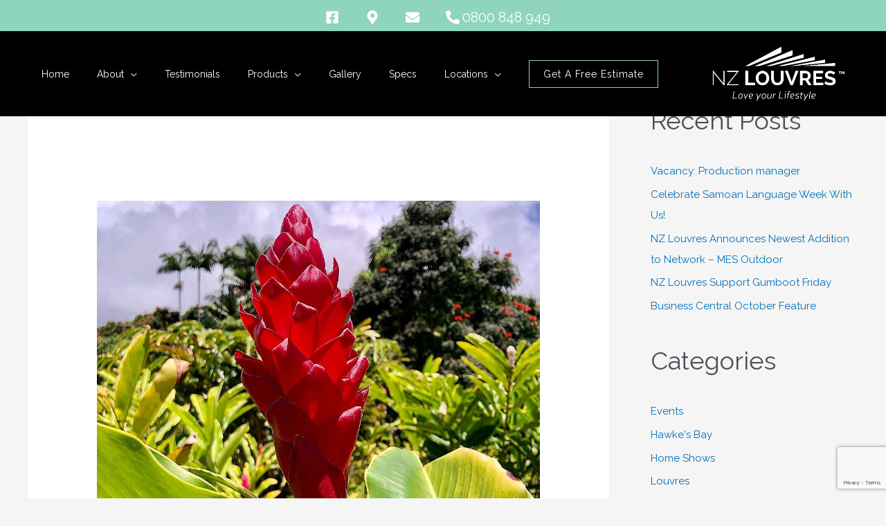

--- FILE ---
content_type: text/html; charset=utf-8
request_url: https://www.google.com/recaptcha/api2/anchor?ar=1&k=6Lfnfj0aAAAAAOtMeR4Qpwur5YWyE8o0_JB8L8mB&co=aHR0cHM6Ly93d3cubnpsb3V2cmVzLmNvLm56OjQ0Mw..&hl=en&v=PoyoqOPhxBO7pBk68S4YbpHZ&size=invisible&anchor-ms=20000&execute-ms=30000&cb=jrfmlr8r90f2
body_size: 48808
content:
<!DOCTYPE HTML><html dir="ltr" lang="en"><head><meta http-equiv="Content-Type" content="text/html; charset=UTF-8">
<meta http-equiv="X-UA-Compatible" content="IE=edge">
<title>reCAPTCHA</title>
<style type="text/css">
/* cyrillic-ext */
@font-face {
  font-family: 'Roboto';
  font-style: normal;
  font-weight: 400;
  font-stretch: 100%;
  src: url(//fonts.gstatic.com/s/roboto/v48/KFO7CnqEu92Fr1ME7kSn66aGLdTylUAMa3GUBHMdazTgWw.woff2) format('woff2');
  unicode-range: U+0460-052F, U+1C80-1C8A, U+20B4, U+2DE0-2DFF, U+A640-A69F, U+FE2E-FE2F;
}
/* cyrillic */
@font-face {
  font-family: 'Roboto';
  font-style: normal;
  font-weight: 400;
  font-stretch: 100%;
  src: url(//fonts.gstatic.com/s/roboto/v48/KFO7CnqEu92Fr1ME7kSn66aGLdTylUAMa3iUBHMdazTgWw.woff2) format('woff2');
  unicode-range: U+0301, U+0400-045F, U+0490-0491, U+04B0-04B1, U+2116;
}
/* greek-ext */
@font-face {
  font-family: 'Roboto';
  font-style: normal;
  font-weight: 400;
  font-stretch: 100%;
  src: url(//fonts.gstatic.com/s/roboto/v48/KFO7CnqEu92Fr1ME7kSn66aGLdTylUAMa3CUBHMdazTgWw.woff2) format('woff2');
  unicode-range: U+1F00-1FFF;
}
/* greek */
@font-face {
  font-family: 'Roboto';
  font-style: normal;
  font-weight: 400;
  font-stretch: 100%;
  src: url(//fonts.gstatic.com/s/roboto/v48/KFO7CnqEu92Fr1ME7kSn66aGLdTylUAMa3-UBHMdazTgWw.woff2) format('woff2');
  unicode-range: U+0370-0377, U+037A-037F, U+0384-038A, U+038C, U+038E-03A1, U+03A3-03FF;
}
/* math */
@font-face {
  font-family: 'Roboto';
  font-style: normal;
  font-weight: 400;
  font-stretch: 100%;
  src: url(//fonts.gstatic.com/s/roboto/v48/KFO7CnqEu92Fr1ME7kSn66aGLdTylUAMawCUBHMdazTgWw.woff2) format('woff2');
  unicode-range: U+0302-0303, U+0305, U+0307-0308, U+0310, U+0312, U+0315, U+031A, U+0326-0327, U+032C, U+032F-0330, U+0332-0333, U+0338, U+033A, U+0346, U+034D, U+0391-03A1, U+03A3-03A9, U+03B1-03C9, U+03D1, U+03D5-03D6, U+03F0-03F1, U+03F4-03F5, U+2016-2017, U+2034-2038, U+203C, U+2040, U+2043, U+2047, U+2050, U+2057, U+205F, U+2070-2071, U+2074-208E, U+2090-209C, U+20D0-20DC, U+20E1, U+20E5-20EF, U+2100-2112, U+2114-2115, U+2117-2121, U+2123-214F, U+2190, U+2192, U+2194-21AE, U+21B0-21E5, U+21F1-21F2, U+21F4-2211, U+2213-2214, U+2216-22FF, U+2308-230B, U+2310, U+2319, U+231C-2321, U+2336-237A, U+237C, U+2395, U+239B-23B7, U+23D0, U+23DC-23E1, U+2474-2475, U+25AF, U+25B3, U+25B7, U+25BD, U+25C1, U+25CA, U+25CC, U+25FB, U+266D-266F, U+27C0-27FF, U+2900-2AFF, U+2B0E-2B11, U+2B30-2B4C, U+2BFE, U+3030, U+FF5B, U+FF5D, U+1D400-1D7FF, U+1EE00-1EEFF;
}
/* symbols */
@font-face {
  font-family: 'Roboto';
  font-style: normal;
  font-weight: 400;
  font-stretch: 100%;
  src: url(//fonts.gstatic.com/s/roboto/v48/KFO7CnqEu92Fr1ME7kSn66aGLdTylUAMaxKUBHMdazTgWw.woff2) format('woff2');
  unicode-range: U+0001-000C, U+000E-001F, U+007F-009F, U+20DD-20E0, U+20E2-20E4, U+2150-218F, U+2190, U+2192, U+2194-2199, U+21AF, U+21E6-21F0, U+21F3, U+2218-2219, U+2299, U+22C4-22C6, U+2300-243F, U+2440-244A, U+2460-24FF, U+25A0-27BF, U+2800-28FF, U+2921-2922, U+2981, U+29BF, U+29EB, U+2B00-2BFF, U+4DC0-4DFF, U+FFF9-FFFB, U+10140-1018E, U+10190-1019C, U+101A0, U+101D0-101FD, U+102E0-102FB, U+10E60-10E7E, U+1D2C0-1D2D3, U+1D2E0-1D37F, U+1F000-1F0FF, U+1F100-1F1AD, U+1F1E6-1F1FF, U+1F30D-1F30F, U+1F315, U+1F31C, U+1F31E, U+1F320-1F32C, U+1F336, U+1F378, U+1F37D, U+1F382, U+1F393-1F39F, U+1F3A7-1F3A8, U+1F3AC-1F3AF, U+1F3C2, U+1F3C4-1F3C6, U+1F3CA-1F3CE, U+1F3D4-1F3E0, U+1F3ED, U+1F3F1-1F3F3, U+1F3F5-1F3F7, U+1F408, U+1F415, U+1F41F, U+1F426, U+1F43F, U+1F441-1F442, U+1F444, U+1F446-1F449, U+1F44C-1F44E, U+1F453, U+1F46A, U+1F47D, U+1F4A3, U+1F4B0, U+1F4B3, U+1F4B9, U+1F4BB, U+1F4BF, U+1F4C8-1F4CB, U+1F4D6, U+1F4DA, U+1F4DF, U+1F4E3-1F4E6, U+1F4EA-1F4ED, U+1F4F7, U+1F4F9-1F4FB, U+1F4FD-1F4FE, U+1F503, U+1F507-1F50B, U+1F50D, U+1F512-1F513, U+1F53E-1F54A, U+1F54F-1F5FA, U+1F610, U+1F650-1F67F, U+1F687, U+1F68D, U+1F691, U+1F694, U+1F698, U+1F6AD, U+1F6B2, U+1F6B9-1F6BA, U+1F6BC, U+1F6C6-1F6CF, U+1F6D3-1F6D7, U+1F6E0-1F6EA, U+1F6F0-1F6F3, U+1F6F7-1F6FC, U+1F700-1F7FF, U+1F800-1F80B, U+1F810-1F847, U+1F850-1F859, U+1F860-1F887, U+1F890-1F8AD, U+1F8B0-1F8BB, U+1F8C0-1F8C1, U+1F900-1F90B, U+1F93B, U+1F946, U+1F984, U+1F996, U+1F9E9, U+1FA00-1FA6F, U+1FA70-1FA7C, U+1FA80-1FA89, U+1FA8F-1FAC6, U+1FACE-1FADC, U+1FADF-1FAE9, U+1FAF0-1FAF8, U+1FB00-1FBFF;
}
/* vietnamese */
@font-face {
  font-family: 'Roboto';
  font-style: normal;
  font-weight: 400;
  font-stretch: 100%;
  src: url(//fonts.gstatic.com/s/roboto/v48/KFO7CnqEu92Fr1ME7kSn66aGLdTylUAMa3OUBHMdazTgWw.woff2) format('woff2');
  unicode-range: U+0102-0103, U+0110-0111, U+0128-0129, U+0168-0169, U+01A0-01A1, U+01AF-01B0, U+0300-0301, U+0303-0304, U+0308-0309, U+0323, U+0329, U+1EA0-1EF9, U+20AB;
}
/* latin-ext */
@font-face {
  font-family: 'Roboto';
  font-style: normal;
  font-weight: 400;
  font-stretch: 100%;
  src: url(//fonts.gstatic.com/s/roboto/v48/KFO7CnqEu92Fr1ME7kSn66aGLdTylUAMa3KUBHMdazTgWw.woff2) format('woff2');
  unicode-range: U+0100-02BA, U+02BD-02C5, U+02C7-02CC, U+02CE-02D7, U+02DD-02FF, U+0304, U+0308, U+0329, U+1D00-1DBF, U+1E00-1E9F, U+1EF2-1EFF, U+2020, U+20A0-20AB, U+20AD-20C0, U+2113, U+2C60-2C7F, U+A720-A7FF;
}
/* latin */
@font-face {
  font-family: 'Roboto';
  font-style: normal;
  font-weight: 400;
  font-stretch: 100%;
  src: url(//fonts.gstatic.com/s/roboto/v48/KFO7CnqEu92Fr1ME7kSn66aGLdTylUAMa3yUBHMdazQ.woff2) format('woff2');
  unicode-range: U+0000-00FF, U+0131, U+0152-0153, U+02BB-02BC, U+02C6, U+02DA, U+02DC, U+0304, U+0308, U+0329, U+2000-206F, U+20AC, U+2122, U+2191, U+2193, U+2212, U+2215, U+FEFF, U+FFFD;
}
/* cyrillic-ext */
@font-face {
  font-family: 'Roboto';
  font-style: normal;
  font-weight: 500;
  font-stretch: 100%;
  src: url(//fonts.gstatic.com/s/roboto/v48/KFO7CnqEu92Fr1ME7kSn66aGLdTylUAMa3GUBHMdazTgWw.woff2) format('woff2');
  unicode-range: U+0460-052F, U+1C80-1C8A, U+20B4, U+2DE0-2DFF, U+A640-A69F, U+FE2E-FE2F;
}
/* cyrillic */
@font-face {
  font-family: 'Roboto';
  font-style: normal;
  font-weight: 500;
  font-stretch: 100%;
  src: url(//fonts.gstatic.com/s/roboto/v48/KFO7CnqEu92Fr1ME7kSn66aGLdTylUAMa3iUBHMdazTgWw.woff2) format('woff2');
  unicode-range: U+0301, U+0400-045F, U+0490-0491, U+04B0-04B1, U+2116;
}
/* greek-ext */
@font-face {
  font-family: 'Roboto';
  font-style: normal;
  font-weight: 500;
  font-stretch: 100%;
  src: url(//fonts.gstatic.com/s/roboto/v48/KFO7CnqEu92Fr1ME7kSn66aGLdTylUAMa3CUBHMdazTgWw.woff2) format('woff2');
  unicode-range: U+1F00-1FFF;
}
/* greek */
@font-face {
  font-family: 'Roboto';
  font-style: normal;
  font-weight: 500;
  font-stretch: 100%;
  src: url(//fonts.gstatic.com/s/roboto/v48/KFO7CnqEu92Fr1ME7kSn66aGLdTylUAMa3-UBHMdazTgWw.woff2) format('woff2');
  unicode-range: U+0370-0377, U+037A-037F, U+0384-038A, U+038C, U+038E-03A1, U+03A3-03FF;
}
/* math */
@font-face {
  font-family: 'Roboto';
  font-style: normal;
  font-weight: 500;
  font-stretch: 100%;
  src: url(//fonts.gstatic.com/s/roboto/v48/KFO7CnqEu92Fr1ME7kSn66aGLdTylUAMawCUBHMdazTgWw.woff2) format('woff2');
  unicode-range: U+0302-0303, U+0305, U+0307-0308, U+0310, U+0312, U+0315, U+031A, U+0326-0327, U+032C, U+032F-0330, U+0332-0333, U+0338, U+033A, U+0346, U+034D, U+0391-03A1, U+03A3-03A9, U+03B1-03C9, U+03D1, U+03D5-03D6, U+03F0-03F1, U+03F4-03F5, U+2016-2017, U+2034-2038, U+203C, U+2040, U+2043, U+2047, U+2050, U+2057, U+205F, U+2070-2071, U+2074-208E, U+2090-209C, U+20D0-20DC, U+20E1, U+20E5-20EF, U+2100-2112, U+2114-2115, U+2117-2121, U+2123-214F, U+2190, U+2192, U+2194-21AE, U+21B0-21E5, U+21F1-21F2, U+21F4-2211, U+2213-2214, U+2216-22FF, U+2308-230B, U+2310, U+2319, U+231C-2321, U+2336-237A, U+237C, U+2395, U+239B-23B7, U+23D0, U+23DC-23E1, U+2474-2475, U+25AF, U+25B3, U+25B7, U+25BD, U+25C1, U+25CA, U+25CC, U+25FB, U+266D-266F, U+27C0-27FF, U+2900-2AFF, U+2B0E-2B11, U+2B30-2B4C, U+2BFE, U+3030, U+FF5B, U+FF5D, U+1D400-1D7FF, U+1EE00-1EEFF;
}
/* symbols */
@font-face {
  font-family: 'Roboto';
  font-style: normal;
  font-weight: 500;
  font-stretch: 100%;
  src: url(//fonts.gstatic.com/s/roboto/v48/KFO7CnqEu92Fr1ME7kSn66aGLdTylUAMaxKUBHMdazTgWw.woff2) format('woff2');
  unicode-range: U+0001-000C, U+000E-001F, U+007F-009F, U+20DD-20E0, U+20E2-20E4, U+2150-218F, U+2190, U+2192, U+2194-2199, U+21AF, U+21E6-21F0, U+21F3, U+2218-2219, U+2299, U+22C4-22C6, U+2300-243F, U+2440-244A, U+2460-24FF, U+25A0-27BF, U+2800-28FF, U+2921-2922, U+2981, U+29BF, U+29EB, U+2B00-2BFF, U+4DC0-4DFF, U+FFF9-FFFB, U+10140-1018E, U+10190-1019C, U+101A0, U+101D0-101FD, U+102E0-102FB, U+10E60-10E7E, U+1D2C0-1D2D3, U+1D2E0-1D37F, U+1F000-1F0FF, U+1F100-1F1AD, U+1F1E6-1F1FF, U+1F30D-1F30F, U+1F315, U+1F31C, U+1F31E, U+1F320-1F32C, U+1F336, U+1F378, U+1F37D, U+1F382, U+1F393-1F39F, U+1F3A7-1F3A8, U+1F3AC-1F3AF, U+1F3C2, U+1F3C4-1F3C6, U+1F3CA-1F3CE, U+1F3D4-1F3E0, U+1F3ED, U+1F3F1-1F3F3, U+1F3F5-1F3F7, U+1F408, U+1F415, U+1F41F, U+1F426, U+1F43F, U+1F441-1F442, U+1F444, U+1F446-1F449, U+1F44C-1F44E, U+1F453, U+1F46A, U+1F47D, U+1F4A3, U+1F4B0, U+1F4B3, U+1F4B9, U+1F4BB, U+1F4BF, U+1F4C8-1F4CB, U+1F4D6, U+1F4DA, U+1F4DF, U+1F4E3-1F4E6, U+1F4EA-1F4ED, U+1F4F7, U+1F4F9-1F4FB, U+1F4FD-1F4FE, U+1F503, U+1F507-1F50B, U+1F50D, U+1F512-1F513, U+1F53E-1F54A, U+1F54F-1F5FA, U+1F610, U+1F650-1F67F, U+1F687, U+1F68D, U+1F691, U+1F694, U+1F698, U+1F6AD, U+1F6B2, U+1F6B9-1F6BA, U+1F6BC, U+1F6C6-1F6CF, U+1F6D3-1F6D7, U+1F6E0-1F6EA, U+1F6F0-1F6F3, U+1F6F7-1F6FC, U+1F700-1F7FF, U+1F800-1F80B, U+1F810-1F847, U+1F850-1F859, U+1F860-1F887, U+1F890-1F8AD, U+1F8B0-1F8BB, U+1F8C0-1F8C1, U+1F900-1F90B, U+1F93B, U+1F946, U+1F984, U+1F996, U+1F9E9, U+1FA00-1FA6F, U+1FA70-1FA7C, U+1FA80-1FA89, U+1FA8F-1FAC6, U+1FACE-1FADC, U+1FADF-1FAE9, U+1FAF0-1FAF8, U+1FB00-1FBFF;
}
/* vietnamese */
@font-face {
  font-family: 'Roboto';
  font-style: normal;
  font-weight: 500;
  font-stretch: 100%;
  src: url(//fonts.gstatic.com/s/roboto/v48/KFO7CnqEu92Fr1ME7kSn66aGLdTylUAMa3OUBHMdazTgWw.woff2) format('woff2');
  unicode-range: U+0102-0103, U+0110-0111, U+0128-0129, U+0168-0169, U+01A0-01A1, U+01AF-01B0, U+0300-0301, U+0303-0304, U+0308-0309, U+0323, U+0329, U+1EA0-1EF9, U+20AB;
}
/* latin-ext */
@font-face {
  font-family: 'Roboto';
  font-style: normal;
  font-weight: 500;
  font-stretch: 100%;
  src: url(//fonts.gstatic.com/s/roboto/v48/KFO7CnqEu92Fr1ME7kSn66aGLdTylUAMa3KUBHMdazTgWw.woff2) format('woff2');
  unicode-range: U+0100-02BA, U+02BD-02C5, U+02C7-02CC, U+02CE-02D7, U+02DD-02FF, U+0304, U+0308, U+0329, U+1D00-1DBF, U+1E00-1E9F, U+1EF2-1EFF, U+2020, U+20A0-20AB, U+20AD-20C0, U+2113, U+2C60-2C7F, U+A720-A7FF;
}
/* latin */
@font-face {
  font-family: 'Roboto';
  font-style: normal;
  font-weight: 500;
  font-stretch: 100%;
  src: url(//fonts.gstatic.com/s/roboto/v48/KFO7CnqEu92Fr1ME7kSn66aGLdTylUAMa3yUBHMdazQ.woff2) format('woff2');
  unicode-range: U+0000-00FF, U+0131, U+0152-0153, U+02BB-02BC, U+02C6, U+02DA, U+02DC, U+0304, U+0308, U+0329, U+2000-206F, U+20AC, U+2122, U+2191, U+2193, U+2212, U+2215, U+FEFF, U+FFFD;
}
/* cyrillic-ext */
@font-face {
  font-family: 'Roboto';
  font-style: normal;
  font-weight: 900;
  font-stretch: 100%;
  src: url(//fonts.gstatic.com/s/roboto/v48/KFO7CnqEu92Fr1ME7kSn66aGLdTylUAMa3GUBHMdazTgWw.woff2) format('woff2');
  unicode-range: U+0460-052F, U+1C80-1C8A, U+20B4, U+2DE0-2DFF, U+A640-A69F, U+FE2E-FE2F;
}
/* cyrillic */
@font-face {
  font-family: 'Roboto';
  font-style: normal;
  font-weight: 900;
  font-stretch: 100%;
  src: url(//fonts.gstatic.com/s/roboto/v48/KFO7CnqEu92Fr1ME7kSn66aGLdTylUAMa3iUBHMdazTgWw.woff2) format('woff2');
  unicode-range: U+0301, U+0400-045F, U+0490-0491, U+04B0-04B1, U+2116;
}
/* greek-ext */
@font-face {
  font-family: 'Roboto';
  font-style: normal;
  font-weight: 900;
  font-stretch: 100%;
  src: url(//fonts.gstatic.com/s/roboto/v48/KFO7CnqEu92Fr1ME7kSn66aGLdTylUAMa3CUBHMdazTgWw.woff2) format('woff2');
  unicode-range: U+1F00-1FFF;
}
/* greek */
@font-face {
  font-family: 'Roboto';
  font-style: normal;
  font-weight: 900;
  font-stretch: 100%;
  src: url(//fonts.gstatic.com/s/roboto/v48/KFO7CnqEu92Fr1ME7kSn66aGLdTylUAMa3-UBHMdazTgWw.woff2) format('woff2');
  unicode-range: U+0370-0377, U+037A-037F, U+0384-038A, U+038C, U+038E-03A1, U+03A3-03FF;
}
/* math */
@font-face {
  font-family: 'Roboto';
  font-style: normal;
  font-weight: 900;
  font-stretch: 100%;
  src: url(//fonts.gstatic.com/s/roboto/v48/KFO7CnqEu92Fr1ME7kSn66aGLdTylUAMawCUBHMdazTgWw.woff2) format('woff2');
  unicode-range: U+0302-0303, U+0305, U+0307-0308, U+0310, U+0312, U+0315, U+031A, U+0326-0327, U+032C, U+032F-0330, U+0332-0333, U+0338, U+033A, U+0346, U+034D, U+0391-03A1, U+03A3-03A9, U+03B1-03C9, U+03D1, U+03D5-03D6, U+03F0-03F1, U+03F4-03F5, U+2016-2017, U+2034-2038, U+203C, U+2040, U+2043, U+2047, U+2050, U+2057, U+205F, U+2070-2071, U+2074-208E, U+2090-209C, U+20D0-20DC, U+20E1, U+20E5-20EF, U+2100-2112, U+2114-2115, U+2117-2121, U+2123-214F, U+2190, U+2192, U+2194-21AE, U+21B0-21E5, U+21F1-21F2, U+21F4-2211, U+2213-2214, U+2216-22FF, U+2308-230B, U+2310, U+2319, U+231C-2321, U+2336-237A, U+237C, U+2395, U+239B-23B7, U+23D0, U+23DC-23E1, U+2474-2475, U+25AF, U+25B3, U+25B7, U+25BD, U+25C1, U+25CA, U+25CC, U+25FB, U+266D-266F, U+27C0-27FF, U+2900-2AFF, U+2B0E-2B11, U+2B30-2B4C, U+2BFE, U+3030, U+FF5B, U+FF5D, U+1D400-1D7FF, U+1EE00-1EEFF;
}
/* symbols */
@font-face {
  font-family: 'Roboto';
  font-style: normal;
  font-weight: 900;
  font-stretch: 100%;
  src: url(//fonts.gstatic.com/s/roboto/v48/KFO7CnqEu92Fr1ME7kSn66aGLdTylUAMaxKUBHMdazTgWw.woff2) format('woff2');
  unicode-range: U+0001-000C, U+000E-001F, U+007F-009F, U+20DD-20E0, U+20E2-20E4, U+2150-218F, U+2190, U+2192, U+2194-2199, U+21AF, U+21E6-21F0, U+21F3, U+2218-2219, U+2299, U+22C4-22C6, U+2300-243F, U+2440-244A, U+2460-24FF, U+25A0-27BF, U+2800-28FF, U+2921-2922, U+2981, U+29BF, U+29EB, U+2B00-2BFF, U+4DC0-4DFF, U+FFF9-FFFB, U+10140-1018E, U+10190-1019C, U+101A0, U+101D0-101FD, U+102E0-102FB, U+10E60-10E7E, U+1D2C0-1D2D3, U+1D2E0-1D37F, U+1F000-1F0FF, U+1F100-1F1AD, U+1F1E6-1F1FF, U+1F30D-1F30F, U+1F315, U+1F31C, U+1F31E, U+1F320-1F32C, U+1F336, U+1F378, U+1F37D, U+1F382, U+1F393-1F39F, U+1F3A7-1F3A8, U+1F3AC-1F3AF, U+1F3C2, U+1F3C4-1F3C6, U+1F3CA-1F3CE, U+1F3D4-1F3E0, U+1F3ED, U+1F3F1-1F3F3, U+1F3F5-1F3F7, U+1F408, U+1F415, U+1F41F, U+1F426, U+1F43F, U+1F441-1F442, U+1F444, U+1F446-1F449, U+1F44C-1F44E, U+1F453, U+1F46A, U+1F47D, U+1F4A3, U+1F4B0, U+1F4B3, U+1F4B9, U+1F4BB, U+1F4BF, U+1F4C8-1F4CB, U+1F4D6, U+1F4DA, U+1F4DF, U+1F4E3-1F4E6, U+1F4EA-1F4ED, U+1F4F7, U+1F4F9-1F4FB, U+1F4FD-1F4FE, U+1F503, U+1F507-1F50B, U+1F50D, U+1F512-1F513, U+1F53E-1F54A, U+1F54F-1F5FA, U+1F610, U+1F650-1F67F, U+1F687, U+1F68D, U+1F691, U+1F694, U+1F698, U+1F6AD, U+1F6B2, U+1F6B9-1F6BA, U+1F6BC, U+1F6C6-1F6CF, U+1F6D3-1F6D7, U+1F6E0-1F6EA, U+1F6F0-1F6F3, U+1F6F7-1F6FC, U+1F700-1F7FF, U+1F800-1F80B, U+1F810-1F847, U+1F850-1F859, U+1F860-1F887, U+1F890-1F8AD, U+1F8B0-1F8BB, U+1F8C0-1F8C1, U+1F900-1F90B, U+1F93B, U+1F946, U+1F984, U+1F996, U+1F9E9, U+1FA00-1FA6F, U+1FA70-1FA7C, U+1FA80-1FA89, U+1FA8F-1FAC6, U+1FACE-1FADC, U+1FADF-1FAE9, U+1FAF0-1FAF8, U+1FB00-1FBFF;
}
/* vietnamese */
@font-face {
  font-family: 'Roboto';
  font-style: normal;
  font-weight: 900;
  font-stretch: 100%;
  src: url(//fonts.gstatic.com/s/roboto/v48/KFO7CnqEu92Fr1ME7kSn66aGLdTylUAMa3OUBHMdazTgWw.woff2) format('woff2');
  unicode-range: U+0102-0103, U+0110-0111, U+0128-0129, U+0168-0169, U+01A0-01A1, U+01AF-01B0, U+0300-0301, U+0303-0304, U+0308-0309, U+0323, U+0329, U+1EA0-1EF9, U+20AB;
}
/* latin-ext */
@font-face {
  font-family: 'Roboto';
  font-style: normal;
  font-weight: 900;
  font-stretch: 100%;
  src: url(//fonts.gstatic.com/s/roboto/v48/KFO7CnqEu92Fr1ME7kSn66aGLdTylUAMa3KUBHMdazTgWw.woff2) format('woff2');
  unicode-range: U+0100-02BA, U+02BD-02C5, U+02C7-02CC, U+02CE-02D7, U+02DD-02FF, U+0304, U+0308, U+0329, U+1D00-1DBF, U+1E00-1E9F, U+1EF2-1EFF, U+2020, U+20A0-20AB, U+20AD-20C0, U+2113, U+2C60-2C7F, U+A720-A7FF;
}
/* latin */
@font-face {
  font-family: 'Roboto';
  font-style: normal;
  font-weight: 900;
  font-stretch: 100%;
  src: url(//fonts.gstatic.com/s/roboto/v48/KFO7CnqEu92Fr1ME7kSn66aGLdTylUAMa3yUBHMdazQ.woff2) format('woff2');
  unicode-range: U+0000-00FF, U+0131, U+0152-0153, U+02BB-02BC, U+02C6, U+02DA, U+02DC, U+0304, U+0308, U+0329, U+2000-206F, U+20AC, U+2122, U+2191, U+2193, U+2212, U+2215, U+FEFF, U+FFFD;
}

</style>
<link rel="stylesheet" type="text/css" href="https://www.gstatic.com/recaptcha/releases/PoyoqOPhxBO7pBk68S4YbpHZ/styles__ltr.css">
<script nonce="ZwkVEEonwCvxqva43TmcNw" type="text/javascript">window['__recaptcha_api'] = 'https://www.google.com/recaptcha/api2/';</script>
<script type="text/javascript" src="https://www.gstatic.com/recaptcha/releases/PoyoqOPhxBO7pBk68S4YbpHZ/recaptcha__en.js" nonce="ZwkVEEonwCvxqva43TmcNw">
      
    </script></head>
<body><div id="rc-anchor-alert" class="rc-anchor-alert"></div>
<input type="hidden" id="recaptcha-token" value="[base64]">
<script type="text/javascript" nonce="ZwkVEEonwCvxqva43TmcNw">
      recaptcha.anchor.Main.init("[\x22ainput\x22,[\x22bgdata\x22,\x22\x22,\[base64]/[base64]/[base64]/[base64]/[base64]/UltsKytdPUU6KEU8MjA0OD9SW2wrK109RT4+NnwxOTI6KChFJjY0NTEyKT09NTUyOTYmJk0rMTxjLmxlbmd0aCYmKGMuY2hhckNvZGVBdChNKzEpJjY0NTEyKT09NTYzMjA/[base64]/[base64]/[base64]/[base64]/[base64]/[base64]/[base64]\x22,\[base64]\\u003d\x22,\x22w5R7w5fDqcKPwpMBXl7CscKBwox4wqJSwq/Ci8Kyw5rDimNjazBKw5hFG3sFRCPDrcKKwqt4bGlWc3Qbwr3CnGrDuXzDlhLCtj/Do8K4aioFw7jDtB1Uw4fCv8OYAhDDr8OXeMK5wqZ3SsK5w4BVODvDlG7DnV7DoFpXwpVvw6cre8K/[base64]/DsntFIcOVwodYwo/DszJBwpNVWsO1UMKlwrTCn8KBwrDCnmU8wqJbwo/CkMO6wpfDmX7Dk8OABsK1wqzCnBZSK2k8DgfCrMK7wpllw7twwrE1OcK5PMKmwrLDthXCmzg1w6xbJXHDucKEwoxCaEpHGcKVwpswecOHQHZjw6ASwot/Gy3CucO1w5/[base64]/DmcKGw4g/[base64]/CiElHcFVXQMOeBXN6VETDs37Cv8OGwpTClcOWNWXCi0HCswMiXwjCjMOMw7ljw7tBwr5VwpRqYBLCsGbDnsOlWcONKcKTQSApwqrCimkHw77CgGrCrsOgT8O4bSLCjsOBwr7DqsK2w4oBw7XCtsOSwrHCh1h/wrhGDWrDg8Kqw6DCr8KQViMYNy02wqkpXMKdwpNMBcOTwqrDocODw6TCn8KGw7Nyw53Dh8OWw6VpwphwwqvCkyUkb8KNW1JkwoLDqMOgwqFaw4Vww5LDjzgiZ8KlOsOyPXIQDmp/[base64]/wrkfIcKBw7hrwp9uw79cOsKqw7nCn8O/woxQGcKWScKvdwjDs8O+wpXDgMKRw6LDv2oZW8Ogwp7Cli4/wojDhcKSPcK/w6TDh8OqTDQUw43CqSJSw7rCqMKIJ0c0fsKgFTLCvcKDw4jDuD8HNMKyJCPDosK2fRwgfcO4fUxew5zCpkMhw5ljJlXDt8K2wo7Dk8O+w6PDn8OBacOTw6vDrcK1bcO3w5nDqMKYwqfDgWQSJcOkw5bDvMOHw618DjYhZMOLw4/[base64]/DqmjChgTDnAA0wr5HLsOlw6d2N8OfRcK4DMOWwqpqDRfDgcK2w6V6GMOjwq5swp3CmBZbw6TDjxxuRFBdJCnCicKUw4tzwovDucO7w4RTw7/[base64]/[base64]/wpFYAMOnw4PCqsOMwoNzUsOqGEjCgzDDl8OEbVLClDRzAcOQwocRw5XCh8KrISzCuRMIOsKMdcK5DAUZw4MsAcKNJsOJTcKLwr5Kwr1yY8OWw483OwlrwrlYTcKzwqMWw6Vxw4LCikVrIMOUwqgow7c5w5/ChMO3wqTCmMOVccK/Wgd4w4NPY8OkwozCgw3CqMKNwoLCp8KlICHDmzjCisKGX8OJC1IBbWgGw5DDoMOxw4YAwoNOw7hJw7hACXJ0BGEswqPChUxTe8K1wqPCpcKgQiTDrcKfDUA2w6ZlHcOQwoDDo8OVw450WE8/wo1xe8KQSRvDpsKHwpEFw5zDlMOiO8KQS8K/N8OTBMOrwqLDs8O9wqjDnS3CvcOpQMOHwqc4OXDDoCLCgMO9w6/Cq8Kxw5LCkH7Dg8OwwqYMQ8K9b8OJVHkWwq4Gw5kdPHswC8OOXDjDum7DssO2VzzCojLDl1cKOMOYwpTCrcOUw6BNw4YRw7R8ccOlVsKUZ8OkwotuXMKGwoU3Fz7CmMKbTMK/wq3Cu8OsF8KOLgHCoFgOw6p2VzPCqhQzAsKkwoTDpyfDtD1/B8Obc0rCsXfCuMOEacO0wqjDo18NH8OrfMKJwqALw53DlEbDoxcXw5LDocKIesK9AMOzw7Bmw59WXsKFGyQOwoE3KDjDhMKrw6NwGMO9w5TDu29GC8OrwrzCo8KZw4DDiQ8+TsKqVMKdwrd4L0gow50ZwpjDt8KpwrErDyPCmiLDn8KHw5dFwq97wqXCsAJXBMO/TCp2woHDqW7DocOJw4FnwpTChcK9Dm9cNcOCwrrDtMKZH8ODw6J5w6R0w4BhC8K1wrPDn8KOwpfCucOQw7hzP8ONNzvCgHVCw6Jkw4pnWMOdbh0mFArCq8OKFiJ2Q3pEwrVew53CojnCjDBFwq84b8OeRcOrwoUVQ8OaMHQYwovCq8KMdsOnw7/CumNCOMOWw6zChsOoWAPDkMOPdMOew43DucKwLMO6VcOHwofDkkMgw4wEwoTDlmJFY8KcSSZhw5fCjinDo8OrJ8OUT8OHw7fCgcOzaMKFwqTDpMOPwoBKUGEgwq/CtsKNw4ZkYMO4d8KZwrF/fcKwwqJ2w6/DpMOdV8KLwqnDncKbHSPDnDvCqsOTw77Cr8KyNl5cKsKLaMObwrV5wow2OB5lLAUvwqrClXjCk8KfUzfDqm7CnFwSSk3DsTE9K8Kde8OXNH/CrFnDnMO/wqQ/[base64]/Cg0/DqMOeU8O+w7/ClBZMw6wVZcKDQTAvVMOew699wrTDpX8BTcKHJ0lPw43DlMO/wrbDn8O1w4TDvMKyw7x1TsKCwp0uwqTDt8KhRUcDw6DCmcK/wp/CuMOhXMKrw65Pd34/wpsewoZOfXRcw6J5XMK3wqlRExHDqlpnVFvCnMKhw6LDmcOpw59vIhzCpCXCsWDChsONNXLClQTCvMO5wopiwoLCj8KCQMK1w7Y0FSsnw5XDs8OfJzp/GsOLX8OwK1HCp8OBwp98FMOjGCwvw7vCrsOrfMO4w5zCl2DDu0QwTCAOVmvDvsKcwqLCmUc4QsOvDMOQw7XCscOeI8Ovw60gIMOQwocewoJJwq/CuMKMIsKEwr3DkMKcLcODw7fDp8O4w4rDtFDDvjZqw6hTHcKPwoTCh8ORbMKlw5zDhcOXDycWw7LDnMOTOcKpXcKswpAtUMOrNMKMw5FmXcKeXhZ9woPCkcOZKApyK8KDwqDDvlJybDfDgMO/H8OJBlsKWXTDrcK3GyFucUB1LMKcQ3XDrsOJfsKyOMOVwp/CrMOgfWHCqmBPwqzDl8OfworDkMODAQzCqlbDt8OGw4Y9QwXClcO7w5HCgsKBBMKxw5o5EnnCoHpXIz7Dr8O5O0bDi3PDlDV6wrpCWT/[base64]/[base64]/CoyIiTMKiw6BJRMKJNicFIjBPJsOjwoTDrsKhw73CucKIX8OdG08UHcKqO30/wr/DoMO0wp7CssKmw6lcw7hSKMOZwo3DqQbDj0cVw75Tw59Bwo7CkX4tKWFAwptbw4bCkcK/ZGAsUMOrwp48MEoEwrZRw6dTOkdnw57Cv1LDqFQYf8KGdEnCr8O1LGNjMFrDocOlwqTCkldQdMOmw7DCjywNEwzDm1XClFMdw4xxJMK+worDmMKZHHwQw4DCinvClSdkw4x8w4zCsjwzbxkFwo/[base64]/CtMKKZDrDucOcw6LChSQPQsOCSMOqw6IDVsOMwrXCiAwow5zCvsO+JxrDtxfDpMOQw7XDkl3DjmV+CsKPLn7CkCLCksOEwoYdWcKoNkQ/R8K/wrLCtCzDosK8AcOaw6/CrcKOwoshfCrCoFvDtxYcw6ddwonDjsK9w7jCl8Kbw77DnS1IbMK0f0oISGrDhX4swpPDqAjDsnLCisKjw7Vow6NbEMODXMKfcsKpw7R/Ww/DnsKxwpdSRsO6URXCt8Ktwr3DpcOpVwnChTkCdcK+w6nCgn/ChHLCgx7DscKoHcObw7hGDMO1cCs6PsOOw7TDucKmw4JoTyHDkcOiw6rCjkDDpDXDtXQLE8OVTcOpwq7CucO5wp7DuB3DscKdXcKBUEvDocOHwr1WT3vDgR7DtcOMRQVuw6N2w6RQw71yw4XCk8OPVcOhw4PDo8OLfjIowo0PwqI5ZcOFGXdEwq1Uw7nCncO/egp6P8OXwq/Cj8OgwrbCnUsPX8OcDMKPRF0aV2fDmlEZw7PDsMOQwrjCjMKaw5/DmsKvwp4IwpHDrjQBwq05NzVJWsO/w5jDlDjDmCvCrypDw5/[base64]/Cm8O0FsOzaMKqw5/[base64]/DlgDDn8KNE8OcBnNFAzNfSMKYGMOlPcOAOms8w4jCqWnDh8OnXcKSw4rCnsOswq4+fMKhwprCpCHClMKKwpvCnSBZwrNmw5bCjsK/w5jClELDiTk+wrvDp8Kiw54Mwr3DkywXwpjCu1JFfMOFYsOow5VIw4hpw7bCmMOEBSF+w45Kw5XChVDDmRHDjUzDgUoCw6xQSsKke0/DgwAcVXAsacKOw4zCiDc2w4rDqMOhwovClAVYPH4Zw6zDt2TDkFojNzVBW8KqwoUba8K1w77DsS0zG8OLwp7ChsKkVsOxCcO/woVKcMKyAxUtccOsw7vDmMKAwq9jw5MeQnLCogrDisKmw5PDhsO4AxFHf0xFORbDgFfCoBrDvixQwq7CpmbClCjCs8Ocw7cSwoFEH2dbMsO2w7nDlVEswoHCpAhmwrfCoWUrw7Akw7Fzw78qwrzChMOhM8OswoBbelJuw4PDnXTDsMKaZk9swpLCkT8/A8KhJHkaGDJpI8OQw7jDhMKHesKgwrnDnAbDmSDCmDULw7PCiSzDmT/DmcKNdnoCw7bDvjzDhn/ChcKoQm8ucMK4wq9naSjCj8KLw7jCpcOJesOFwrxpeylhECTCpg3CtMOcPcKpLnzCvGR6WMKnwrAww7Fiwp3CvcOPwrXCqMKYJcO4TBfDgcOowrzCiXhPwr0XcsKJw7MMVcORNA3DrAvClHU3BcKmKl7DpMKvw6nChDHDuXnCrcK/TzIYwozClX/[base64]/DhTjDlBDCnMKJw6TDn8KNMkfDrxcowodmw7tTwo5nwqINYcK0E0pmEQ/ClMKCw7QkwoUsP8KUw7ccw6DCsSnCkcKlKsOew6PCgcOpMcK8wojDpMOLb8OVa8Krw6/DkMOew4Mnw5kawoPDhXInwpnCvgTDscKfwrdrw4rCvsOgeF3Cg8OpHyzDvVXCrsOVHi3Cl8KwwonDlh5rwoYqw7IFOcKBCwhMcDtHw7xlwqzCq1gpQsKST8KfVsKow4fCssOwLD7CqsOMQcKkIcK/[base64]/[base64]/[base64]/Dt8KuwrsaXMOiRGPDgsK/Mx/Dq8OuwqI6asOfQMOwYcORfcOMw65dw5PCnz4+w7gdw63DsUtPwqbCnjlBw7/DrCRZV8O0w6tiw5nDug7ChWwSwrvCkcK/[base64]/Dp8KqMUglwpDChsO8ZsOnwqLDmQPDoE4gfMKGwqbDnMOFI8OFw4RRwoYZJ0zDtcKIEQc/[base64]/CkBjCjsOhw6USw6zDm8KTwq3Dp8KHw43Dn8KFw4JXw43DqcOiYHxidsK7wr7DgcO3w5kQMwowwqEnZ03CuSbDu8OWw5HCq8KmVsKkEjDDmW40wqUkw7dFwoLCjj/[base64]/CpMKiwrcWwqVlw69waxrDnsKNAjYqJm3CtsOIKMOGw7PCk8O5YcOlwpENN8O9wrpWwrfCh8KOeltbwpsBw5dXwr80w5nCpcKtd8KWw5NlVS7Dp08dw5JIeAE/wqImw6DDqsO4wpjDtsKdw6MpwpB2OmTDjMKdwqLDjWTCmcOdbMKtw6TChsKhSMKXEsOydyrDoMKSEXfDnMKMSMOaZkDCiMO7aMOawoxbR8Ocw5jCqHFQwoY0fGhGwp7DskDDnMOHwq7DncK/[base64]/[base64]/Dt8OORyh9w6V/TWpEw6jDsMONw6A/[base64]/[base64]/DmDHCp8Odw7zCucKWwpVEK3NKwrXDnivCt8KJRlVFwoPCmcKuwqMcMVxIw6zDgXrDncKQwosfbMKeasK7wpPDr1/DicOHwrl+wpYCAcOsw40JTsKRw5DCtsK7wozCvGnDlcKHw5hNwqxMwolCecODw7J7wp3CkAJUKWzDmMOmw7MMYB8fw7/DrDTCucKhw5Q2w5zDuz7DpwFjU1jDmU3DnlQoLmLDmSzCkcKEwpnCgsKKw6UJR8O8e8Omw4/[base64]/Dm8KUw7/CtHjDkcOPAVzCjcK5DsKIBMOlw4jDrzJzDMKVwqDDg8KPOcOHwo0ywoTCsDggw4wZVMKwwqzCq8OxBsO7R2HDm09NbjBObCbDgTTCt8K2J3YxwrjDslB/wqDDs8Kqw4/CtMO/LEzCo27DizDDtXBkasOXDAAGw7HCsMO4JsKGHUkMFMK6w4NJw5PCmMOQdsKtKFfDgw/Cg8K1NsOqIcKWw5sUw7XClz0/XMKIw6wMw5ljwohAw4RRw4kTwqPDj8KAdU/[base64]/DjMKDEsO5wqjCoH7DsyN8fkDChjc1d2JYwpnDm8O4csK8w54uw5zCrkDDu8OwMkbCmcOIwrfDjGgkwotmwpfCuTXDl8O+wqwfwro/CR3DrBTClsKew44hw5vCgcK3wq/[base64]/DsMO+w7w1X8OaFsOia8Ocw4jDvwhCDcO/w5fDqFnCjMKQSwQ9w77DpFApNcOUUHjCscKVw6Uzwq1hwrvDjkJVwrHDssO4wqTDs2luw4/Dr8OfHkNNwoTCv8K2fcKbwpYKXE16woI3wr/DiH1ewonChg1/URTDjgfCpA3DgMKNN8OSwpgHdibCgyzDsQbCjSnDhEZ8woATwqBRw7nChTPDnAjCucOjenfCjW3DlcK0CsKqAy93PmHDg3IQwovCh8KCw73CnMOKwozDszXCrEvDi3zDoT7Dk8KSeMKTwowkwpZkciVTwpLClH1rw6A3QHJ/[base64]/F8OCUcKXYT4lw6h4wpbCo8OSw6p6OsO/wocDJcODw4w5w6QOPyk6w5HCjMOMworCu8K5IMKvw5cKwqvDq8Owwq9nwp0awqzCt1MpYz7DoMKEXsK5w6dBV8KXdsK4fBXDqsOXNmkGwo7CkcKLScO/EXnDq0zCo8OYFMKoQcOSZsOEw41UwqjDuRJSw5QdC8O8w7LDlcKvKgAEwpPCnMODWMONL1g3w4QwTsKRw4p5LsO8b8KawoABwrnCrEUzfsOoHMKUaUPDlsOWBsOOw57ChlMhGnoZJ0IVXVA6w73CiHtRe8KUw67DhcOVwpDDp8O8S8K/wrHDicO3woPDqxB8KsOyQx7ClsOZw5IVwr/[base64]/ChyUMwottVhBTDShxw7fDncOXw5fCrMKUw4LDr1bCnVBoIMOjwpcvb8OMbAXCtThWw5zCisOMwp3DjMOlwq/[base64]/ZVoIdk3DiMOKw6Ehw43DkCrDqic7bVNQwod2wq7Dg8OYwqlpwo/CvTrChsO5DsODw4vDi8OUfAzDv0rDgMOBw68tThZEw4p7wqNZw6fCvUDDthcJL8OkXQN+w7bCmjXCnMOOD8KnKMKqKcKCw6TDlMOPwrpbTAd5wonCs8O3w5fDmsO4w5oUQMKDXMKFw7F/wpvDsnzCp8K/w5rCgF/DpVB4KgHDisKcw4sLw7XDglzCvMOMesKJN8Kdw6XDt8O6w4Fxwp/CsBbCh8KywrrCrFfCmcOABsOzEsKoTg/CrMOETMKJJ0p8w6lGw53DvF7DkMOgw4JlwpAqc1Vaw6/DvsO2w4vDnMOZwqLDjMKjw44rwoBHEcOUSMOjw5/[base64]/JcK7OxsVw67DmcKewonCl0t6w4zCjsKMw4AxPcOuHcO6AsOeCwx0esOGw4bCigklYcOHZS8EQwLCr2fDrMOtMF50w6/DgGJ+wrBECTLDoQBowo7Cpy7Cr1YgSGtgw5DCv2tUQcOMwrwmwojDiSYcwqfCrwpsTMOrX8KOBcOSMcOdT2LDgS1dw7XCoz/[base64]/P8O5wpxgwoVHV8KEw4zDt8OMeMOxEQPCkUTCgMOBwp4kwqRkw7Vbw4LCtF7Dli/CqWfCs3TDoMO/VMOxwoXCj8Oowq/DtMKPw7bDjlA3dsOEIkLCrV0Vw4nDqT56w7t9Dk3CuA7Cmn/CpsOcSMOJNsOHQsOcSht5CGBowodbAcOAw73CpCZzw6VGwpDCh8OPaMK4w4ZMw7LDnR3CkDI2ITvDpRHCgTI5w5BEw6ZJSmDChsORw5XCiMOIwpcBw67DmMOfw5tdwo8uZsOSDMOyNcKNasOyw6PChcKMw7vDq8KXL34gc3Zuw7jDvcO2PVfCjBBiCsO8GcOEw5/CtMKSPsOYWcK7wqbDkcOGwp3Ds8OTIGBzw7xPwqo7PsOLGcOEU8OOw6BkKsKuOWXCiX/Du8KgwpskUmbCpBLDt8K2fsOEEcOQJsO+w6lzP8K2KxJnRiXDhH7DncKlw492EVbDrBNFcyZKfRA3O8ONwrjCm8KsSsOPbWE1QUPDsMKwW8OpIsOfwqBcBMOawpFPI8K/wqIWOyAPFmxZRHoLFcOad0vDqFnCqCkKw75xwpPCjcK1NBAow4ZqeMK3w6DCr8Kaw6zDiMO9w6nDj8OpLsKrwrw6wr/Co0rCgcKrNcOKRcOhbV3Chkt+wqYJaMODwr7DrU12wo0jb8KWJBnDv8OXw6BMworCgWsmw6vCu11bw4/DoSQTw5k9w6lrA23CjMOHK8Ouw5EewoXCnsKKw4HCq0HDq8K0bsKkw47DhMKfWMO9worCnGnDgMKWLVjDoWdZUcOVwqPCjsKMBhN9w71gwqkjG30SXcOBwoPDgMK3wrPCsXXDlcObw44QMzfCpsKEb8KCwoTCrRASwqHDl8ONwoUwWsOmwoRRLcK3Oz/[base64]/DssOIw4Q4wrLDrAFgQGxLwqlTSsKZYsK8bsO/wr9+WBnCpX/[base64]/DnitPQSYpw6trB8KRAkoHwr3CnUECEBnCkcOoKcOTwrRcw57Cq8OAWcO5w4jDncK6Z1bDmcKyJMOMw5nDqSITwpRpw7XDjMKTO0xSwpvCvj0KworCmn3CrV16UVjCgMORw6nCiygOw6XDkMKPd0xZw5fCtjR0wprDogosw73DhMKXNMKRwpd/wpMOAsKpLjzCr8O+TcO+OTfDhXkVBHQnZ0jCnEJxQXnDoMOZU2sxw4UewqYFG2IXHcOrw6vCqUzCgMKibx3CocKuJ3URwp5Lwr1scMKPY8Onw6oYwobCrsK9w64AwqdTwq8eMxnDgFfCkMKIInxXw7/CoTHCg8K+wpUSL8KSw7fCuWQbJMKbJ2fCq8OcVcOjw4Mlw78ow7xew4MiEcOOQS87woJGw6fCqsOpZGpvw6jCnnUCKcOiw5DCosO9wq0OCzfDmcKxa8O8DhjDtSvDkhrDrcKTFyjDpjnCswnDkMOfwojDgU81UXIQaHE1dsK8O8Krw7TCjTjDvw8JwpvCtW0ZY17DsR/Cj8OvwqTDhzEuSsOvwrYswp9twrjDgMKww7YHGcOKIypmwrpjw4PCv8O6eCk0BygHw6N3wpIYworCp0PCo8KMwqknIsOawqPCmE3DljfCpcKJZjTDnh4hJxrDm8KQaXEhey/DosOGWjltSMOxw5Z/HMOZw7DCkUvDnXFEwqZ0MR09wpQdUyXCsiLCuzTDgsOMw6TChA8BLkLDq1gaw5fCucK+VW5YNGrDqwkjbsKtwojCo1zCrkXCocONwrLDpRfClELCvMOGw5HDscK4ZcO6wr0yBW8Ae03CkV/CpkINw5HCoMOiSxo0NMOkwpHCn23Ci3MwwrLDqjB7aMKdXkzCgxzDjcKvCcOieC7DqcOLKsKEHcKiwoPCtSwaWl/Do1xqwqh/wqjCsMKBH8KQSsK2F8Opwq/DjMOPwplpwrBVw4jDp0jCtSIQdGtBw503w7PCiwteSHptTgNmwoMNW0IKAsO5woXCrhrCsCEbH8Opw4d9w5IRwqfDqsK0wqgRM0rCs8KeIW3CvnwnwodWwq7CocKmUMK/[base64]/D8KuNjrDiMKCXHLDqcO3HWzDvcOkDChzJSpIUsOIwp5IM1xqwpA6MV3Dl2wocXpKfyJOWTzCtMKFw7zCnMK2LsOBFDDDpwHCksO4VMO7w43CuSsCHTofw6/DvcKZWkvDlcKfwoZoccKZwqYDw5HDtDvCi8OCPCIQHgAebsKcansVw7bCrSXDr3fCgEvCtcKyw4fDnSxYVRwAwqDDkHxuwoRmw6EVGMO+ZzfDkMKYe8OHwrRWZMKhw6bCn8O3RTHCiMKnwqRQw7/[base64]/DucOEwosFw6zDqcKeZF5XP8OcWQjCjDPDgcOUah0NNHzDmMO0JzddRxYAw5Ucw7/DkhvDjsOhBcO/VkzDsMOEagjDiMKICSMzw4zCpE/DjsOaw5bDgcKnwpQ5w5LDusOVdSPDk0rClEA+wo9wwrDCvywKw6fCnD3CsjFGw4LDrgoyHcO0woHCtwrDkmFCwpUHw7TCq8KTw75hMn1+D8KYGcKrDsOawqBWw4/[base64]/CvG7DkHxFwr/DucKPwofDn8KUw4PDqVrCvUrDvsOeP8K1w7TDhcK/[base64]/CvMKEagoyXMKHw4xHek9FPV3ClXnDt3MEwqRfwpRTIyw1BMKnwohVGhfCiFLDmG4swpZjfDHCmcOIJU7DpsKgIXHCmcKRwqByJl1XbDwlOhvCjMOaw6/CuVrDrMOEZMOdwoQQwq8zT8O3wqh9w5TCtsKCE8KJw7pjwrFqQ8KFJ8OMw5w6N8K8A8OHwo0RwpEkSQlOblE4W8KlwqHDszTChVI9N2XDncKdwrbDqMO2w6DDs8K3ciUJw59iWsOaABrCncObw4sRwpzCl8KjU8KTwqHCmiVAwr/ChsK0w798ChJNwqjCv8K9XyRZWnDDqMKXw43Dvgp7bsK3wrHCvMK7wobChcK0bADDqWfCrcOtNMO0w45aXXN6RzvDrWl/wpHDsSllLcOMw4/Cn8Ouc3gUwqwiw5zDsyTDukE/wr0vHsOuHhlcw6TDtF7Dji0ZIjvDghJTDsOwCMO9w4HChk0rw7psecK/wrHDqMKhC8Oqw7jDvsKZwqxdw7c+FMKPwovCpMOfEg9fPsOdbcOmJMOVwpRdd05/[base64]/wpo5VU0vw5khwrPDlsKpPMKMBSQ0YVPCu8KfbcOZaMObVlUkAh/CtMKcZ8OXw7bDqH/DvE1XV07DkA0Da3kww5XDsw/DiATCsAHCh8OhwrDCiMOpAcOdOMO9wpE0H3FfTMK9w5LCpMKsbsOWBWlXc8O7w7RBw7LDjGJtwqHDr8OywpQWwrs6w7fCiy3DiFrDpH/CocKdD8KJEDZWwpLDu1bDnQwmdhvCjD7CicOywqPDscOzZH0mwqjDscK0R2HCv8ORw45bw7Nie8KpL8OxOcKOwqtPBcOYw4p4w4PDoFtKKhR1C8Otw6N7N8KQb2gjKXgfUMKlTcOTw7Ivw7E/[base64]/DscKRQMKfwpdtS8KmMMOJVsOhwozDkVhhwqnChcKswoUpw5/[base64]/DlkHDvAwiQMKwdT8Zw4/Dl8KdP8OZw450wqFhwp/[base64]/CkWHDp0k2ccOMNn4nAW/Dpw14WV0swrTClcO6IzNEcTfCisOswpEpRQIuQ0PCnsORwprCrMKLwoPCtwbDkMOkw6vCt3ZBwqjDn8OcwpvCiMKSfl/[base64]/[base64]/Q243w5kuZcOjw6R7PsKUw7/Dn8O3w6Icwosjwq1Cc14CHsKGwqMbHcKgwp3CvMObw7ZafcKRBzlWwr4DWMOkw4TDhn9yw47DkEVQwphDw6/DpsOJwo/CocK2w6PDqAhxwqDCjBgqJgLCgsKuw5UQFFt5EXrCoznCllRnwqBewrDDslcDwprDsBHDkmfDlcKePSrCpjrDrQYvRyTCosKyTENKw7HCoV/DhRXCpFxow5jDjsKAwq7DnG9yw6ooEMOTBsOqw5PCoMOTTsKOZcOiwqHDiMK9DsOKIcOEBcOPwpnCqMONw5gAwqPDqSAxw4JRwrlew4p9wojChDDDmxjCiMOow6jCmiU3w7fDp8K6GXZhw4/[base64]/w5M8KCMtw4QhJhPCgMOHZBVuwr7Cox/DmsKmw5LClcK1wrfCmMKTD8KlBsKywqdhdSl/DH/[base64]/[base64]/[base64]/[base64]/Ct2EuKcKawp0YX1PCgiBOw63DgSHDtsKhD8KnCsKkKcKdw7EWwonDoMOlLcOQwoHCkcKTd3lmwqI5w77DgcOfYMKqwpZ7wrfChsK9woU9BkfDlsOQUcOKOMOIdUsMw7NVX1M3w6nDgcKPwrw6XcK6RsKJMsKFwoDCpHLDjBYgw6/[base64]/U8OkD8K+dcKgwoLCosOxSGdrcAbDqFYucsO9FWfCoyxFw6vDjMO1UsKowqHDoGrCo8OqwoxCwrVSbsKMw6bDmMObw4V6w6vDkMK+wovDjA/CgRjCu1nCj8KRw7XDiBrCjsOUwrjDkcKIeGUbw6hzw4dAbsOuNCfDo8KbVwjDgMO4LzDCuRvDocKXGsK1IldUw4nDsFppw5Qqwp1DwpLCujzCh8KpT8KwwpoiWiZMdMOTWMOxfU/CqXpQw4gZbGNAw7PCqsKhTXzCuCzCl8OHGlLDnMO1aDI4N8OBworCihVNw6vDscKEw4XClmwrU8OYVxMYazMsw5QUQHx2S8Kqw6FoM31gV0/DiMKjw7DCp8Kkw45SRjsbwqTCgyLCpTvDhsO0wqIjD8OoH3J/[base64]/Dg8OPEcOMw4MaVMOVw6YTI2rDoW/CicO5wrxyH8Kfwq1uTDBXwrlnBcKEGMOwwrc0R8KwPxYRwpLDp8Kkw6dvwojDp8KwAkHCk0TCrU8xFMKPwqMHw7XCtk8QbX11HzkhwqUgAlxOD8O4N0s+E3HDm8KNdcOUw4HDq8Odw4TCjC4jN8KrwrHDnxZPLsOVw5oCHHXCih4kZUQUw6zDlsOswoHDgE/Ds3MdIcKZAG8ZwpnDtEFpwq/DnDDDt2liwrbCri9XLyrDtUZKwp3DiULCs8O/[base64]/[base64]/DkRQrYcKNw69Hw6LCqsOxDMOcw58cw6VZK3nCisO6wppDB1HCrQ5swpfDicKNDsOwwqhsDMONwrnDr8Osw6HDsTrCm8KKw6RWaQ/DrsK+RsK8KcKbTQUYOjBAJT/CpcKSw4XCtU3CtcKDwoQwasOJwogfS8K3e8OuC8OQIn/DsjLDrMKSFEDDh8KtLm0TTsKuBhBER8OUDD3DhsKVw7kNw5/CrsKXwrx2wpx9wpPDglXDi37CpMKqB8K1Fz/Cg8KSBW/Dq8K/NsOvw4MTw5tYTkAaw4AiFQrCr8Kjw5fDhXtYwqhURsOPPsO2EcKgwpNFImguw5/DicKuK8KGw5PCl8KFf0dYfcK2w5XDrcKIw7/Cu8KtEErCr8Omw63DqWPDuynDpiECTC/[base64]/DuTVVw4M2FH7CmU5wGsOnw5Itw4bCtcOPWMOOCSHDgVF2wq7CrsKrNEZDw6/Co0Qvw4jCq3bDq8KowoAvO8KhwqNFZ8OKExDDix1zwp0Kw5EJwrfDiBbDnsKoYnPDri/CgyLDqDDCpGJswqEnfVfCpSbCiAsKDsKuw6jDt8KNKxvDvWxQw7jDkcKjwo8FMiLDvsOzGcKFZsOPwrM7BRDCscKecRDDvMKzIFZPVMOew5TChwnCv8Kew5fDng3DlB0ow7vDs8K4asKcw4XCisKhw5/Cu2jDkSIfOcOQMU3ClGzDsUMJV8K7H2wIw6kbPA15HcKEwpXCocKyUMKew7XDhwdFwoAPw7/Cu1PDncKZwp1WwqLCuBTDowjCixtIK8K9fFzCmibDqR3CicKqw44Lw6rCoMOYFxzCsx5gw5IfcMKHTBXDrT8nGGHCisKtAA10wp41w55hwrBSw5Y1ccO1VcOKw65AwpMeBcOyL8O5woZIw4/Dm2RBw51UwpDDmMKywqDCoxRDw6zCrMO8L8K6w5/[base64]/wojDu3jDlDfCuMKUw63CpDXDrcKqQ8OIw6XCr144FMKWwqdvYMOgYipMYcKbw7U3wpJLw77Dj38Aw4PCgFdLcHE+L8KoCy41PmHDkEB5QBdSGik9aiLDkynDsQzCmW7CtcK7LQPDiCbCsWhBw4zDhj4Nwp9uw7/DkHnDtGBlVn3CrW4Kw5fDj2XDpsOQL1/DuFJqwp1QDm/Cs8Kew7EKw5vCjEwMFQJTwq0xU8KXMWLCtMO0w5YudsKCOMKqw4kmwpZcwr5cw4LDnMKHTBfDuR7DucOKRsKEw5k9w4PCvsOiw53DpSbCmlLDhBIsHcOkwqgmwogwwpBUXMONBMOuwoHDksKsRT/[base64]/wp/[base64]/wqzCvsKow4xiwrJKaHQILmnDjXkkw6AwPcK3wq/CsSrDmMKCWR/[base64]/w4Zpw6V4ScOXw7zDkBgxw6bDlFvDrg5Jfkcqw6QCZMO7BMKew7Efw7AOD8Kbw7TCsEXChC/[base64]/CvTTCkitRw702w7kmw5XDjMKzwpDCgsOkRVvCvsOSXw1cwrNXwpg4wpR4w4ZWPChYwpLDh8Otw5rDjsOAwrNOKVBIwp8AX1XCrcKlwqTCqcOfw78cwpUnJUpsEC03TwZPwoRsw5PChsOYwqbChxPCkMKUwr/DmndJwoFiw5VWw5/DkSjDo8KUw7jCoMOIw53CoB8VQsKlcMK9w59IZcKXwp/[base64]/IsOVwogbwoDDsh3Dk8KewrMuwpbDgsKIU1lYVMKaKMKuwrlew7JVw5dlLnXCnELDkMOID1/CusOiT2Nww5dVOMKPw6Qhw7VfWlFLw5/DvxLDoSbDnMObBcOsNULDnitAQcKYw67DtMOHwq3CoBNTICbDiUXCjsO6w7vDkybCsRfCi8KAWhbCtm3Cl3jDujjDkmLCuMKZwpY6SMKiY1XClHRPLhbCqcK7wp4lwpgjecO2wqV0wrbCrcOcwogNwrXDjMKOw4TCr2HDpUF4\x22],null,[\x22conf\x22,null,\x226Lfnfj0aAAAAAOtMeR4Qpwur5YWyE8o0_JB8L8mB\x22,0,null,null,null,0,[21,125,63,73,95,87,41,43,42,83,102,105,109,121],[1017145,710],0,null,null,null,null,0,null,0,null,700,1,null,0,\[base64]/76lBhnEnQkZnOKMAhnM8xEZ\x22,0,0,null,null,1,null,0,1,null,null,null,0],\x22https://www.nzlouvres.co.nz:443\x22,null,[3,1,1],null,null,null,1,3600,[\x22https://www.google.com/intl/en/policies/privacy/\x22,\x22https://www.google.com/intl/en/policies/terms/\x22],\x22Wl8vXdlo00sH7sNRJF/qD7cXHyPS89hhlwuct9tJR3A\\u003d\x22,1,0,null,1,1769116300661,0,0,[143,104],null,[75,63,178,11],\x22RC-U4Y6f8JlIRrt2w\x22,null,null,null,null,null,\x220dAFcWeA58jTkW16HCxDaJ91L32e829q_u5DUqo1MiZ1ajH5PqqhFgbkJg7RvHhHsWMxQXH3hRPkMgIQO6W7CwIwXUVqDO69Zpkw\x22,1769199100954]");
    </script></body></html>

--- FILE ---
content_type: text/css
request_url: https://www.nzlouvres.co.nz/wp-content/uploads/elementor/css/post-154.css?ver=1715733838
body_size: 528
content:
.elementor-kit-154{--e-global-color-primary:#2E2A26;--e-global-color-secondary:#000000;--e-global-color-text:#7A7A7A;--e-global-color-accent:#8FD4BC;--e-global-color-10ea19ea:#101010;--e-global-color-735d3d61:#FFF;--e-global-color-b020cc0:#E4F6F0;--e-global-color-0e29843:#7A7A7A45;--e-global-typography-primary-font-family:"Raleway";--e-global-typography-primary-font-size:36px;--e-global-typography-primary-font-weight:600;--e-global-typography-primary-line-height:1.4em;--e-global-typography-primary-letter-spacing:0px;--e-global-typography-secondary-font-family:"Source Sans Pro";--e-global-typography-secondary-font-weight:600;--e-global-typography-text-font-family:"Raleway";--e-global-typography-text-font-size:16px;--e-global-typography-text-font-weight:300;--e-global-typography-text-line-height:1.6em;--e-global-typography-accent-font-weight:500;--e-global-typography-44b74da-font-size:24px;}.elementor-kit-154 h2{font-size:36px;}.elementor-kit-154 h4{font-size:24px;}.elementor-kit-154 h6{font-size:18px;}.elementor-kit-154 button,.elementor-kit-154 input[type="button"],.elementor-kit-154 input[type="submit"],.elementor-kit-154 .elementor-button{color:var( --e-global-color-735d3d61 );border-style:solid;border-width:1px 1px 1px 1px;border-radius:0px 0px 0px 0px;}.elementor-kit-154 button:hover,.elementor-kit-154 button:focus,.elementor-kit-154 input[type="button"]:hover,.elementor-kit-154 input[type="button"]:focus,.elementor-kit-154 input[type="submit"]:hover,.elementor-kit-154 input[type="submit"]:focus,.elementor-kit-154 .elementor-button:hover,.elementor-kit-154 .elementor-button:focus{color:var( --e-global-color-735d3d61 );background-color:var( --e-global-color-accent );}.elementor-section.elementor-section-boxed > .elementor-container{max-width:1140px;}.e-con{--container-max-width:1140px;}{}h1.entry-title{display:var(--page-title-display);}.elementor-kit-154 e-page-transition{background-color:#FFBC7D;}@media(max-width:1024px){.elementor-section.elementor-section-boxed > .elementor-container{max-width:1024px;}.e-con{--container-max-width:1024px;}}@media(max-width:767px){.elementor-section.elementor-section-boxed > .elementor-container{max-width:767px;}.e-con{--container-max-width:767px;}}

--- FILE ---
content_type: text/css
request_url: https://www.nzlouvres.co.nz/wp-content/uploads/elementor/css/post-592.css?ver=1725397591
body_size: 1203
content:
.elementor-592 .elementor-element.elementor-element-61f70e52:not(.elementor-motion-effects-element-type-background), .elementor-592 .elementor-element.elementor-element-61f70e52 > .elementor-motion-effects-container > .elementor-motion-effects-layer{background-color:#101010;}.elementor-592 .elementor-element.elementor-element-61f70e52 > .elementor-background-overlay{opacity:1;transition:background 0.3s, border-radius 0.3s, opacity 0.3s;}.elementor-592 .elementor-element.elementor-element-61f70e52{transition:background 0.3s, border 0.3s, border-radius 0.3s, box-shadow 0.3s;padding:90px 0px 15px 0px;}.elementor-592 .elementor-element.elementor-element-f0bd60b > .elementor-widget-wrap > .elementor-widget:not(.elementor-widget__width-auto):not(.elementor-widget__width-initial):not(:last-child):not(.elementor-absolute){margin-bottom:0px;}.elementor-592 .elementor-element.elementor-element-ee8f950{text-align:left;}.elementor-592 .elementor-element.elementor-element-ee8f950 img{max-width:80%;}.elementor-592 .elementor-element.elementor-element-36f17bd{text-align:left;}.elementor-592 .elementor-element.elementor-element-36f17bd img{width:202px;}.elementor-592 .elementor-element.elementor-element-0233723{--spacer-size:50px;}.elementor-592 .elementor-element.elementor-element-c102b26 .elementor-repeater-item-9904cc3.elementor-social-icon{background-color:var( --e-global-color-text );}.elementor-592 .elementor-element.elementor-element-c102b26 .elementor-repeater-item-03dc91a.elementor-social-icon{background-color:var( --e-global-color-text );}.elementor-592 .elementor-element.elementor-element-c102b26 .elementor-repeater-item-f0101ce.elementor-social-icon{background-color:var( --e-global-color-text );}.elementor-592 .elementor-element.elementor-element-c102b26{--grid-template-columns:repeat(0, auto);--grid-column-gap:5px;--grid-row-gap:0px;}.elementor-592 .elementor-element.elementor-element-c102b26 .elementor-widget-container{text-align:center;}.elementor-592 .elementor-element.elementor-element-583124dd .elementor-heading-title{color:#ffffff;font-size:18px;font-weight:500;}.elementor-592 .elementor-element.elementor-element-72ebde6{color:var( --e-global-color-735d3d61 );font-size:16px;font-weight:300;line-height:1.6em;}.elementor-592 .elementor-element.elementor-element-4ef4f86 .elementor-heading-title{color:#ffffff;font-size:18px;font-weight:500;}.elementor-592 .elementor-element.elementor-element-787be6e{color:var( --e-global-color-735d3d61 );font-size:16px;font-weight:300;line-height:1.6em;}.elementor-592 .elementor-element.elementor-element-cb396de .elementor-icon-list-items:not(.elementor-inline-items) .elementor-icon-list-item:not(:last-child){padding-bottom:calc(6px/2);}.elementor-592 .elementor-element.elementor-element-cb396de .elementor-icon-list-items:not(.elementor-inline-items) .elementor-icon-list-item:not(:first-child){margin-top:calc(6px/2);}.elementor-592 .elementor-element.elementor-element-cb396de .elementor-icon-list-items.elementor-inline-items .elementor-icon-list-item{margin-right:calc(6px/2);margin-left:calc(6px/2);}.elementor-592 .elementor-element.elementor-element-cb396de .elementor-icon-list-items.elementor-inline-items{margin-right:calc(-6px/2);margin-left:calc(-6px/2);}body.rtl .elementor-592 .elementor-element.elementor-element-cb396de .elementor-icon-list-items.elementor-inline-items .elementor-icon-list-item:after{left:calc(-6px/2);}body:not(.rtl) .elementor-592 .elementor-element.elementor-element-cb396de .elementor-icon-list-items.elementor-inline-items .elementor-icon-list-item:after{right:calc(-6px/2);}.elementor-592 .elementor-element.elementor-element-cb396de .elementor-icon-list-icon i{transition:color 0.3s;}.elementor-592 .elementor-element.elementor-element-cb396de .elementor-icon-list-icon svg{transition:fill 0.3s;}.elementor-592 .elementor-element.elementor-element-cb396de{--e-icon-list-icon-size:14px;--icon-vertical-offset:0px;}.elementor-592 .elementor-element.elementor-element-cb396de .elementor-icon-list-item > .elementor-icon-list-text, .elementor-592 .elementor-element.elementor-element-cb396de .elementor-icon-list-item > a{font-family:"Raleway", Sans-serif;font-size:16px;font-weight:600;line-height:1.6em;}.elementor-592 .elementor-element.elementor-element-cb396de .elementor-icon-list-text{color:var( --e-global-color-735d3d61 );transition:color 0.3s;}.elementor-592 .elementor-element.elementor-element-cb396de .elementor-icon-list-item:hover .elementor-icon-list-text{color:#8FD4BC;}.elementor-bc-flex-widget .elementor-592 .elementor-element.elementor-element-7d1e3f0.elementor-column .elementor-widget-wrap{align-items:center;}.elementor-592 .elementor-element.elementor-element-7d1e3f0.elementor-column.elementor-element[data-element_type="column"] > .elementor-widget-wrap.elementor-element-populated{align-content:center;align-items:center;}.elementor-592 .elementor-element.elementor-element-5e8a2d0{text-align:right;}.elementor-592 .elementor-element.elementor-element-5e8a2d0 img{width:120px;}.elementor-bc-flex-widget .elementor-592 .elementor-element.elementor-element-7dfed4e.elementor-column .elementor-widget-wrap{align-items:center;}.elementor-592 .elementor-element.elementor-element-7dfed4e.elementor-column.elementor-element[data-element_type="column"] > .elementor-widget-wrap.elementor-element-populated{align-content:center;align-items:center;}.elementor-592 .elementor-element.elementor-element-e664511{text-align:right;}.elementor-592 .elementor-element.elementor-element-e664511 img{width:90px;}.elementor-592 .elementor-element.elementor-element-333371a:not(.elementor-motion-effects-element-type-background), .elementor-592 .elementor-element.elementor-element-333371a > .elementor-motion-effects-container > .elementor-motion-effects-layer{background-color:var( --e-global-color-735d3d61 );}.elementor-592 .elementor-element.elementor-element-333371a > .elementor-background-overlay{opacity:1;transition:background 0.3s, border-radius 0.3s, opacity 0.3s;}.elementor-592 .elementor-element.elementor-element-333371a{transition:background 0.3s, border 0.3s, border-radius 0.3s, box-shadow 0.3s;padding:15px 0px 15px 0px;}.elementor-592 .elementor-element.elementor-element-1d40a234 .elementor-heading-title{color:var( --e-global-color-primary );font-size:13px;font-weight:300;line-height:1.5em;}.elementor-592 .elementor-element.elementor-element-13318fc1{text-align:right;}.elementor-592 .elementor-element.elementor-element-13318fc1 .elementor-heading-title{color:var( --e-global-color-primary );font-size:13px;font-weight:300;line-height:1.5em;}@media(max-width:1024px){.elementor-592 .elementor-element.elementor-element-61f70e52{padding:30px 20px 30px 20px;}.elementor-592 .elementor-element.elementor-element-36f17bd img{width:130px;}.elementor-592 .elementor-element.elementor-element-333371a{padding:30px 20px 30px 20px;}}@media(max-width:767px){.elementor-592 .elementor-element.elementor-element-61f70e52{padding:30px 20px 30px 20px;}.elementor-592 .elementor-element.elementor-element-4a14aea3 > .elementor-element-populated{padding:0px 0px 0px 0px;}.elementor-592 .elementor-element.elementor-element-f0bd60b{width:100%;}.elementor-592 .elementor-element.elementor-element-ee8f950{text-align:center;}.elementor-592 .elementor-element.elementor-element-36f17bd{text-align:center;}.elementor-592 .elementor-element.elementor-element-36f17bd img{width:197px;}.elementor-592 .elementor-element.elementor-element-787ef878{width:50%;}.elementor-592 .elementor-element.elementor-element-5b73a4a4{width:50%;}.elementor-592 .elementor-element.elementor-element-5b73a4a4 > .elementor-element-populated{margin:30px 0px 0px 0px;--e-column-margin-right:0px;--e-column-margin-left:0px;}.elementor-592 .elementor-element.elementor-element-7d1e3f0{width:50%;}.elementor-592 .elementor-element.elementor-element-7dfed4e{width:50%;}.elementor-592 .elementor-element.elementor-element-333371a{padding:30px 20px 30px 20px;}.elementor-592 .elementor-element.elementor-element-13318fc1{text-align:left;}}@media(min-width:768px){.elementor-592 .elementor-element.elementor-element-7d1e3f0{width:90%;}.elementor-592 .elementor-element.elementor-element-7dfed4e{width:10%;}}@media(max-width:1024px) and (min-width:768px){.elementor-592 .elementor-element.elementor-element-7d1e3f0{width:20%;}.elementor-592 .elementor-element.elementor-element-7dfed4e{width:80%;}}

--- FILE ---
content_type: text/css
request_url: https://www.nzlouvres.co.nz/wp-content/uploads/elementor/css/post-669.css?ver=1715733839
body_size: 714
content:
.elementor-669 .elementor-element.elementor-element-677bfa5f > .elementor-container{min-height:100vh;}.elementor-669 .elementor-element.elementor-element-677bfa5f{transition:background 0.3s, border 0.3s, border-radius 0.3s, box-shadow 0.3s;}.elementor-669 .elementor-element.elementor-element-677bfa5f > .elementor-background-overlay{transition:background 0.3s, border-radius 0.3s, opacity 0.3s;}.elementor-669 .elementor-element.elementor-element-61303066 > .elementor-element-populated{padding:0px 0px 0px 0px;}.elementor-669 .elementor-element.elementor-element-6bb3552b .elementor-button .elementor-align-icon-right{margin-left:0px;}.elementor-669 .elementor-element.elementor-element-6bb3552b .elementor-button .elementor-align-icon-left{margin-right:0px;}.elementor-669 .elementor-element.elementor-element-6bb3552b .elementor-button{fill:var( --e-global-color-primary );color:var( --e-global-color-primary );background-color:var( --e-global-color-b020cc0 );border-radius:0px 0px 0px 0px;padding:20px 30px 20px 25px;}.elementor-669 .elementor-element.elementor-element-6bb3552b .elementor-button:hover, .elementor-669 .elementor-element.elementor-element-6bb3552b .elementor-button:focus{color:var( --e-global-color-735d3d61 );background-color:var( --e-global-color-accent );}.elementor-669 .elementor-element.elementor-element-6bb3552b .elementor-button:hover svg, .elementor-669 .elementor-element.elementor-element-6bb3552b .elementor-button:focus svg{fill:var( --e-global-color-735d3d61 );}.elementor-bc-flex-widget .elementor-669 .elementor-element.elementor-element-7703a4a8.elementor-column .elementor-widget-wrap{align-items:flex-start;}.elementor-669 .elementor-element.elementor-element-7703a4a8.elementor-column.elementor-element[data-element_type="column"] > .elementor-widget-wrap.elementor-element-populated{align-content:flex-start;align-items:flex-start;}.elementor-669 .elementor-element.elementor-element-7703a4a8:not(.elementor-motion-effects-element-type-background) > .elementor-widget-wrap, .elementor-669 .elementor-element.elementor-element-7703a4a8 > .elementor-widget-wrap > .elementor-motion-effects-container > .elementor-motion-effects-layer{background-color:var( --e-global-color-secondary );}.elementor-669 .elementor-element.elementor-element-7703a4a8 > .elementor-element-populated{transition:background 0.3s, border 0.3s, border-radius 0.3s, box-shadow 0.3s;padding:5% 5% 5% 5%;}.elementor-669 .elementor-element.elementor-element-7703a4a8 > .elementor-element-populated > .elementor-background-overlay{transition:background 0.3s, border-radius 0.3s, opacity 0.3s;}.elementor-669 .elementor-element.elementor-element-98430b6{text-align:center;}.elementor-669 .elementor-element.elementor-element-98430b6 .elementor-heading-title{color:#FFFFFF;}.elementor-669 .elementor-element.elementor-element-98430b6 > .elementor-widget-container{margin:0px 0px 4px 0px;padding:0px 0px 0px 0px;}#elementor-popup-modal-669 .dialog-message{width:100vw;height:auto;}#elementor-popup-modal-669{justify-content:flex-end;align-items:center;pointer-events:all;background-color:rgba(0,0,0,.8);}#elementor-popup-modal-669 .dialog-widget-content{animation-duration:1.2s;background-color:rgba(2, 1, 1, 0);}@media(min-width:768px){.elementor-669 .elementor-element.elementor-element-61303066{width:10%;}.elementor-669 .elementor-element.elementor-element-7703a4a8{width:90%;}}@media(max-width:1024px){.elementor-bc-flex-widget .elementor-669 .elementor-element.elementor-element-7703a4a8.elementor-column .elementor-widget-wrap{align-items:center;}.elementor-669 .elementor-element.elementor-element-7703a4a8.elementor-column.elementor-element[data-element_type="column"] > .elementor-widget-wrap.elementor-element-populated{align-content:center;align-items:center;}}@media(max-width:767px){.elementor-669 .elementor-element.elementor-element-7703a4a8 > .elementor-element-populated{padding:5% 5% 15% 5%;}}

--- FILE ---
content_type: text/css
request_url: https://www.nzlouvres.co.nz/wp-content/uploads/elementor/css/post-2557.css?ver=1715733840
body_size: 522
content:
.elementor-2557 .elementor-element.elementor-element-152edb0:not(.elementor-motion-effects-element-type-background), .elementor-2557 .elementor-element.elementor-element-152edb0 > .elementor-motion-effects-container > .elementor-motion-effects-layer{background-color:var( --e-global-color-secondary );}.elementor-2557 .elementor-element.elementor-element-152edb0{transition:background 0.3s, border 0.3s, border-radius 0.3s, box-shadow 0.3s;padding:40px 40px 40px 40px;}.elementor-2557 .elementor-element.elementor-element-152edb0 > .elementor-background-overlay{transition:background 0.3s, border-radius 0.3s, opacity 0.3s;}.elementor-2557 .elementor-element.elementor-element-eaec006 .elementor-heading-title{color:var( --e-global-color-accent );font-family:"Raleway", Sans-serif;font-size:24px;font-weight:600;line-height:1.4em;letter-spacing:0px;}.elementor-2557 .elementor-element.elementor-element-ae9d9e3 .elementor-field-group{margin-bottom:10px;}.elementor-2557 .elementor-element.elementor-element-ae9d9e3 .elementor-form-fields-wrapper{margin-bottom:-10px;}body .elementor-2557 .elementor-element.elementor-element-ae9d9e3 .elementor-field-group > label{padding-bottom:0px;}.elementor-2557 .elementor-element.elementor-element-ae9d9e3 .elementor-form-fields-wrapper label{color:var( --e-global-color-735d3d61 );}.elementor-2557 .elementor-element.elementor-element-ae9d9e3 .elementor-field-group .elementor-field:not(.elementor-select-wrapper){background-color:#ffffff;}.elementor-2557 .elementor-element.elementor-element-ae9d9e3 .elementor-field-group .elementor-select-wrapper select{background-color:#ffffff;}.elementor-2557 .elementor-element.elementor-element-ae9d9e3 .elementor-button{background-color:#000000;border-style:solid;border-width:1px 1px 1px 1px;border-color:var( --e-global-color-accent );}.elementor-2557 .elementor-element.elementor-element-ae9d9e3 .elementor-button:hover{background-color:var( --e-global-color-accent );}#elementor-popup-modal-2557 .dialog-message{width:640px;height:auto;}#elementor-popup-modal-2557{justify-content:center;align-items:center;pointer-events:all;background-color:rgba(0,0,0,.8);}#elementor-popup-modal-2557 .dialog-close-button{display:flex;}#elementor-popup-modal-2557 .dialog-widget-content{box-shadow:2px 8px 23px 3px rgba(0,0,0,0.2);}

--- FILE ---
content_type: application/javascript
request_url: https://pixel.archipro.co.nz/beta/ap-analytics.js
body_size: 4907
content:
/*! For license information please see ap-analytics.js.LICENSE.txt */
(()=>{var t={800:(t,e,r)=>{var i,n,o;void 0===(n="function"==typeof(i=o=function(){function t(){for(var t=0,e={};t<arguments.length;t++){var r=arguments[t];for(var i in r)e[i]=r[i]}return e}function e(t){return t.replace(/(%[0-9A-Z]{2})+/g,decodeURIComponent)}return function r(i){function n(){}function o(e,r,o){if("undefined"!=typeof document){"number"==typeof(o=t({path:"/"},n.defaults,o)).expires&&(o.expires=new Date(1*new Date+864e5*o.expires)),o.expires=o.expires?o.expires.toUTCString():"";try{var a=JSON.stringify(r);/^[\{\[]/.test(a)&&(r=a)}catch(t){}r=i.write?i.write(r,e):encodeURIComponent(String(r)).replace(/%(23|24|26|2B|3A|3C|3E|3D|2F|3F|40|5B|5D|5E|60|7B|7D|7C)/g,decodeURIComponent),e=encodeURIComponent(String(e)).replace(/%(23|24|26|2B|5E|60|7C)/g,decodeURIComponent).replace(/[\(\)]/g,escape);var s="";for(var c in o)o[c]&&(s+="; "+c,!0!==o[c]&&(s+="="+o[c].split(";")[0]));return document.cookie=e+"="+r+s}}function a(t,r){if("undefined"!=typeof document){for(var n={},o=document.cookie?document.cookie.split("; "):[],a=0;a<o.length;a++){var s=o[a].split("="),c=s.slice(1).join("=");r||'"'!==c.charAt(0)||(c=c.slice(1,-1));try{var l=e(s[0]);if(c=(i.read||i)(c,l)||e(c),r)try{c=JSON.parse(c)}catch(t){}if(n[l]=c,t===l)break}catch(t){}}return t?n[t]:n}}return n.set=o,n.get=function(t){return a(t,!1)},n.getJSON=function(t){return a(t,!0)},n.remove=function(e,r){o(e,"",t(r,{expires:-1}))},n.defaults={},n.withConverter=r,n}((function(){}))})?i.call(e,r,e,t):i)||(t.exports=n),t.exports=o()}},e={};function r(i){var n=e[i];if(void 0!==n)return n.exports;var o=e[i]={exports:{}};return t[i](o,o.exports,r),o.exports}(()=>{"use strict";const t=class{constructor(t){var e,r,i;e=this,i=void 0,(r=function(t){var e=function(t,e){if("object"!=typeof t||null===t)return t;var r=t[Symbol.toPrimitive];if(void 0!==r){var i=r.call(t,"string");if("object"!=typeof i)return i;throw new TypeError("@@toPrimitive must return a primitive value.")}return String(t)}(t);return"symbol"==typeof e?e:String(e)}(r="onEvent"))in e?Object.defineProperty(e,r,{value:i,enumerable:!0,configurable:!0,writable:!0}):e[r]=i,this.onEvent=t}};const e=class extends t{constructor(t){var e,r,i;super(t),e=this,i=void 0,(r=function(t){var e=function(t,e){if("object"!=typeof t||null===t)return t;var r=t[Symbol.toPrimitive];if(void 0!==r){var i=r.call(t,"string");if("object"!=typeof i)return i;throw new TypeError("@@toPrimitive must return a primitive value.")}return String(t)}(t);return"symbol"==typeof e?e:String(e)}(r="_currentUrl"))in e?Object.defineProperty(e,r,{value:i,enumerable:!0,configurable:!0,writable:!0}):e[r]=i,this.currentUrl=location.href,document.body.addEventListener("click",(()=>{requestAnimationFrame((()=>{this.currentUrl=location.href}))}),!0),window.onpopstate=()=>{this.currentUrl=location.href}}set currentUrl(t){this._currentUrl!==t&&this.onEvent("pageview",{url:t}),this._currentUrl=t}};function i(t,e,r){return(e=function(t){var e=function(t,e){if("object"!=typeof t||null===t)return t;var r=t[Symbol.toPrimitive];if(void 0!==r){var i=r.call(t,"string");if("object"!=typeof i)return i;throw new TypeError("@@toPrimitive must return a primitive value.")}return String(t)}(t);return"symbol"==typeof e?e:String(e)}(e))in t?Object.defineProperty(t,e,{value:r,enumerable:!0,configurable:!0,writable:!0}):t[e]=r,t}const n=class extends t{constructor(t){let e=!(arguments.length>1&&void 0!==arguments[1])||arguments[1];super(t),i(this,"_registeredForms",[]),i(this,"_enablePixelPairing",!0),this._enablePixelPairing=e,document.body.addEventListener("submit",(t=>{const e=t.target;e&&"FORM"===e.tagName&&this.onFormSubmit(e)}),!0)}onFormSubmit(t){var e,r;const i=null!==(e=t.getAttribute("id"))&&void 0!==e?e:"";if(!i)return;const n=this._enablePixelPairing?this.tryPixelPairing(t):{};let o=null!==(r=t.getAttribute("name"))&&void 0!==r?r:"";0===o.length&&(o=document.title);const a={form_id:i,name:o,url:location.href,form_data:JSON.stringify(n)};this.onEvent("formsubmit",a)}tryPixelPairing(t){const e={};try{Array.from(t.getElementsByTagName("input")).forEach((t=>{if(("email"===t.type||t.name.toLowerCase().includes("email"))&&t.value.length>0){let r=t.value;const i=r.indexOf("@");i>0&&(r=r.substring(i),e[t.name]=r)}}))}catch(t){}return e}};var o,a=r(800),s=new Uint8Array(16);function c(){if(!o&&!(o="undefined"!=typeof crypto&&crypto.getRandomValues&&crypto.getRandomValues.bind(crypto)||"undefined"!=typeof msCrypto&&"function"==typeof msCrypto.getRandomValues&&msCrypto.getRandomValues.bind(msCrypto)))throw new Error("crypto.getRandomValues() not supported. See https://github.com/uuidjs/uuid#getrandomvalues-not-supported");return o(s)}const l=/^(?:[0-9a-f]{8}-[0-9a-f]{4}-[1-5][0-9a-f]{3}-[89ab][0-9a-f]{3}-[0-9a-f]{12}|00000000-0000-0000-0000-000000000000)$/i;for(var u=[],h=0;h<256;++h)u.push((h+256).toString(16).substr(1));const d=function(t){var e=arguments.length>1&&void 0!==arguments[1]?arguments[1]:0,r=(u[t[e+0]]+u[t[e+1]]+u[t[e+2]]+u[t[e+3]]+"-"+u[t[e+4]]+u[t[e+5]]+"-"+u[t[e+6]]+u[t[e+7]]+"-"+u[t[e+8]]+u[t[e+9]]+"-"+u[t[e+10]]+u[t[e+11]]+u[t[e+12]]+u[t[e+13]]+u[t[e+14]]+u[t[e+15]]).toLowerCase();if(!function(t){return"string"==typeof t&&l.test(t)}(r))throw TypeError("Stringified UUID is invalid");return r};var p,f,g=0,v=0;const m=function(t,e,r){var i=e&&r||0,n=e||new Array(16),o=(t=t||{}).node||p,a=void 0!==t.clockseq?t.clockseq:f;if(null==o||null==a){var s=t.random||(t.rng||c)();null==o&&(o=p=[1|s[0],s[1],s[2],s[3],s[4],s[5]]),null==a&&(a=f=16383&(s[6]<<8|s[7]))}var l=void 0!==t.msecs?t.msecs:Date.now(),u=void 0!==t.nsecs?t.nsecs:v+1,h=l-g+(u-v)/1e4;if(h<0&&void 0===t.clockseq&&(a=a+1&16383),(h<0||l>g)&&void 0===t.nsecs&&(u=0),u>=1e4)throw new Error("uuid.v1(): Can't create more than 10M uuids/sec");g=l,v=u,f=a;var m=(1e4*(268435455&(l+=122192928e5))+u)%4294967296;n[i++]=m>>>24&255,n[i++]=m>>>16&255,n[i++]=m>>>8&255,n[i++]=255&m;var b=l/4294967296*1e4&268435455;n[i++]=b>>>8&255,n[i++]=255&b,n[i++]=b>>>24&15|16,n[i++]=b>>>16&255,n[i++]=a>>>8|128,n[i++]=255&a;for(var y=0;y<6;++y)n[i+y]=o[y];return e||d(n)};function b(t,e){var r=Object.keys(t);if(Object.getOwnPropertySymbols){var i=Object.getOwnPropertySymbols(t);e&&(i=i.filter((function(e){return Object.getOwnPropertyDescriptor(t,e).enumerable}))),r.push.apply(r,i)}return r}function y(t){for(var e=1;e<arguments.length;e++){var r=null!=arguments[e]?arguments[e]:{};e%2?b(Object(r),!0).forEach((function(e){w(t,e,r[e])})):Object.getOwnPropertyDescriptors?Object.defineProperties(t,Object.getOwnPropertyDescriptors(r)):b(Object(r)).forEach((function(e){Object.defineProperty(t,e,Object.getOwnPropertyDescriptor(r,e))}))}return t}function w(t,e,r){return(e=function(t){var e=function(t,e){if("object"!=typeof t||null===t)return t;var r=t[Symbol.toPrimitive];if(void 0!==r){var i=r.call(t,"string");if("object"!=typeof i)return i;throw new TypeError("@@toPrimitive must return a primitive value.")}return String(t)}(t);return"symbol"==typeof e?e:String(e)}(e))in t?Object.defineProperty(t,e,{value:r,enumerable:!0,configurable:!0,writable:!0}):t[e]=r,t}function _(t,e,r){return(e=function(t){var e=function(t,e){if("object"!=typeof t||null===t)return t;var r=t[Symbol.toPrimitive];if(void 0!==r){var i=r.call(t,"string");if("object"!=typeof i)return i;throw new TypeError("@@toPrimitive must return a primitive value.")}return String(t)}(t);return"symbol"==typeof e?e:String(e)}(e))in t?Object.defineProperty(t,e,{value:r,enumerable:!0,configurable:!0,writable:!0}):t[e]=r,t}const E=class extends t{constructor(t,e,r){super(t),_(this,"DELAY",3e3),_(this,"clickTimestamps",void 0),_(this,"TRACKED_ATTRIBUTES",["id","name","href"]),_(this,"TRACKED_TAGS",["a","button","em"]),_(this,"MAX_LOOKUP_DOM_TREE_LEVEL",5),this.clickTimestamps=new WeakMap;let i=!0;this.supportsPassive()&&(i={capture:!0,passive:!0}),e&&e.forEach((t=>this.addTrackerAttribute(t))),r&&r.forEach((t=>this.addTrackerTag(t))),document.body.addEventListener("click",(t=>{let e={};if(!(t.target instanceof Element))return;if(this.isThrottled(t.target))return;const r=this.extractTag(t.target);if(!r||!r.tag||!r.target)return;e=this.extractAttributes(r.target);const i=this.extractInnerContent(r.target),n={url:location.href};n.click_tag=r.tag,Object.keys(e).length>0&&(n.click_attr=JSON.stringify(e)),i&&(n.click_text=i),Object.keys(n).length>1&&this.onEvent("click",n)}),i)}isThrottled(t){const e=this.clickTimestamps.get(t)||0,r=Date.now();return r-e<this.DELAY||(this.clickTimestamps.set(t,r),!1)}addTrackerAttribute(t){t=t.toLowerCase(),this.TRACKED_ATTRIBUTES.includes(t)||this.TRACKED_ATTRIBUTES.push(t)}addTrackerTag(t){t=t.toLowerCase(),this.TRACKED_TAGS.includes(t)||this.TRACKED_TAGS.push(t)}extractAttributes(t){const e={};return this.TRACKED_ATTRIBUTES.forEach((r=>{t.hasAttribute(r)&&(e[r]=t.getAttribute(r))})),e}extractInnerContent(t){var e;return null===(e=t.innerHTML)||void 0===e?void 0:e.trim()}extractTag(t){let e=t;for(let t=0;t<this.MAX_LOOKUP_DOM_TREE_LEVEL&&e;t++){const t=e.tagName.toLowerCase();if(this.TRACKED_TAGS.includes(t))return{target:e,tag:t};e=e.parentElement}}supportsPassive(){let t=!1;try{const e={get passive(){return t=!0,!1}};window.addEventListener("passive_test",null,e),window.removeEventListener("passive_test",null)}catch(e){t=!1}return t}};function S(t,e){var r=Object.keys(t);if(Object.getOwnPropertySymbols){var i=Object.getOwnPropertySymbols(t);e&&(i=i.filter((function(e){return Object.getOwnPropertyDescriptor(t,e).enumerable}))),r.push.apply(r,i)}return r}function P(t){for(var e=1;e<arguments.length;e++){var r=null!=arguments[e]?arguments[e]:{};e%2?S(Object(r),!0).forEach((function(e){T(t,e,r[e])})):Object.getOwnPropertyDescriptors?Object.defineProperties(t,Object.getOwnPropertyDescriptors(r)):S(Object(r)).forEach((function(e){Object.defineProperty(t,e,Object.getOwnPropertyDescriptor(r,e))}))}return t}function T(t,e,r){return(e=function(t){var e=function(t,e){if("object"!=typeof t||null===t)return t;var r=t[Symbol.toPrimitive];if(void 0!==r){var i=r.call(t,"string");if("object"!=typeof i)return i;throw new TypeError("@@toPrimitive must return a primitive value.")}return String(t)}(t);return"symbol"==typeof e?e:String(e)}(e))in t?Object.defineProperty(t,e,{value:r,enumerable:!0,configurable:!0,writable:!0}):t[e]=r,t}const k="1.5.7";class O{constructor(){let t,r;if(T(this,"ids",[]),T(this,"enableClickTracking",!0),T(this,"enableLocationTracking",!0),T(this,"enableFormTracking",!0),T(this,"api",void 0),T(this,"listeners",[]),T(this,"_events",[]),T(this,"_debug",[]),T(this,"_debugKey",void 0),T(this,"_apiCountry",void 0),T(this,"_trackedClickAttributes",[]),T(this,"_trackedTags",[]),T(this,"_hasSentPageViewEvent",!1),T(this,"_enablePixelPairing",!0),this._apiCountry="nz","nz"===this._apiCountry)t="ApData",r="apa",this._debugKey="apa_debug";else{const e=this._apiCountry.charAt(0).toUpperCase()+this._apiCountry.slice(1);t="ApData".concat(e),r="apa_".concat(this._apiCountry),this._debugKey="apa_".concat(this._apiCountry,"_debug")}var i;void 0!==window[t]&&Array.isArray(window[t])?(this.handleData=this.handleData.bind(this),this.logEvent=this.logEvent.bind(this),this.doLogEvents=function(t,e){var r=this;let i;return function(){for(var e=arguments.length,n=new Array(e),o=0;o<e;o++)n[o]=arguments[o];clearTimeout(i),i=setTimeout((()=>{i=null,t.apply(r,n)}),1e3)}}(this.doLogEvents.bind(this)),window[t].forEach((t=>{this.handleData(t[0],t[1])})),0!==this.ids.length?(this.api=new class{constructor(t){w(this,"ids",void 0),w(this,"url",void 0),this.ids=t,this.url=new URL(location.href);let e=this.url.searchParams.get("__apid");var r;e||(e=this.deviceID),e&&(a.set(this.cookieName,e,{expires:720,sameSite:"Lax",secure:"https:"===this.url.protocol}),null===(r=localStorage)||void 0===r||r.setItem(this.cookieName,e))}get cookieName(){return"__apid"}get localID(){var t;let e=a.get("__ap_lid")||(null===(t=localStorage)||void 0===t?void 0:t.getItem("__ap_lid"))||null;var r;return e||(e=m(),a.set("__ap_lid",e,{expires:720,sameSite:"Lax",secure:"https:"===this.url.protocol}),null===(r=localStorage)||void 0===r||r.setItem("__ap_lid",e)),e}get deviceID(){var t;return a.get(this.cookieName)||(null===(t=localStorage)||void 0===t?void 0:t.getItem(this.cookieName))||null}ping(){const t=new URL("https://pixel.archipro.co.nz/ping");for(const e of this.ids){const r={name:"ap-pt-ping",id:e};t.search=new URLSearchParams(r).toString(),fetch(t.href,{method:"GET",cache:"no-cache",referrerPolicy:"unsafe-url"}).catch((t=>{console.error("Error",t)}))}}trackExternal(){const t=window.location.hostname.replace(/^www\./,"");return["localhost","tecled.com.au","dawsonandco.nz"].includes(t)}collect(t){const e=this.deviceID;if(null===e&&!this.trackExternal())return;const r=new URL("https://pixel.archipro.co.nz/collect");for(const i of this.ids){const n=y(y({},t),{},{id:i});r.search=new URLSearchParams(n).toString(),fetch(r.href,{method:"GET",cache:"no-cache",redirect:"follow",referrerPolicy:"unsafe-url",headers:{"x-ap-lid":this.localID,"x-apid":e||"external"},keepalive:!0}).catch((t=>{console.error("Error",t)}))}}}(this.ids),window[r]=this.logEvent,i=()=>{this.enableLocationTracking&&this.listeners.push(new e(this.handleData)),this.enableFormTracking&&this.listeners.push(new n(this.handleData,this._enablePixelPairing)),this.enableClickTracking&&this.listeners.push(new E(this.handleData,this._trackedClickAttributes,this._trackedTags)),this._debug.push({created_at:Date.now(),msg:"init [".concat(this._apiCountry,"] for ID: [").concat(this.ids.join(", "),"] successfully")}),this.doPing()},"loading"!==document.readyState?i():document.addEventListener("DOMContentLoaded",i)):this.configurationError("id missing")):this.configurationError("".concat(t," is missing"))}get events(){var t;return localStorage?JSON.parse(null!==(t=localStorage.getItem("ap-events-".concat(this._apiCountry)))&&void 0!==t?t:"[]"):this._events}set events(t){localStorage&&localStorage.setItem("ap-events-".concat(this._apiCountry),JSON.stringify(t)),this._events=t}handleData(t,e){switch(t){case"id":e&&!this.ids.includes(e)&&this.ids.push(e);break;case"enableClickTracking":this.enableClickTracking=!0,e&&this.extractClickTriggers(e);break;default:this.logEvent(t,e)}}configurationError(t){console.error("Archipro analytics is misconfigured: \r\n ".concat(t,".\r\n Please check the instructions at ").concat("https://archipro.co.nz/analytics/admin"))}extractClickTriggers(t){null!=t&&t.attributes&&Array.isArray(t.attributes)&&(this._trackedClickAttributes=t.attributes),null!=t&&t.tags&&Array.isArray(t.tags)&&(this._trackedTags=t.tags)}logEvent(t,e){const r=this.events;r.push(P(P({},e),{},{name:t,client_version:k,title:document.title,created_at:Date.now()})),this.events=r,(this._hasSentPageViewEvent||"pageview"===t)&&(this.makePageViewEarliestEvent(),this.doLogEvents(),this._hasSentPageViewEvent=!0)}makePageViewEarliestEvent(){if(this.events.length<=1)return;let t=0;for(let e=0;e<this.events.length;e++){const r=Number(this.events[e].created_at);(0===t||r<t)&&(t=r)}const e=this.events;for(let r=0;r<e.length;r++)if("pageview"===e[r].name){e[r].created_at=t-5;break}this.events=e}doPing(){let t=!0;if(localStorage){const e="ap-last-ping-".concat(this._apiCountry),r=Date.now(),i=localStorage.getItem(e),n=Number(i)?Number(i):0;n&&n-r<864e5?t=!1:localStorage.setItem(e,JSON.stringify(r))}t&&this.api.ping()}doLogEvents(){this.flushEvents()}flushEvents(){let t;const e=this.events;for(;t=e.pop();)this.api.collect(t),this._debug.push({created_at:t.created_at,msg:"apiCountry: [".concat(this._apiCountry,"], event:[").concat(t.name,"], ").concat(t.data?"data:[".concat(t.data,"]"):"",", page:[").concat(t.url,"]")});this.events=e,this.debug()}debug(){this._debug.length>1e3&&(this._debug=this._debug.slice(-1e3)),window[this._debugKey]&&(this._debug.forEach((t=>{const e=new Date(t.created_at).toISOString();console.info("%c [".concat(k,"][").concat(e,"] ").concat(t.msg),"background: #222; color: #bada55")})),this._debug=[])}}!function(){const t="_apScriptLoaded_".concat("nz");if(Object.prototype.hasOwnProperty.call(document,t))return void console.error("AP Script - Multiple instances of the script should be avoided.");Object.defineProperty(document,t,{value:!0,enumerable:!1});const e=new O;let r;window.addEventListener("beforeunload",(function(){e.flushEvents()})),r="apa_debug";var i=!1;Object.defineProperty(window,"apa_debug",{get:function(){return i},set:function(t){(i=t)&&e.debug()},configurable:!0})}()})()})();